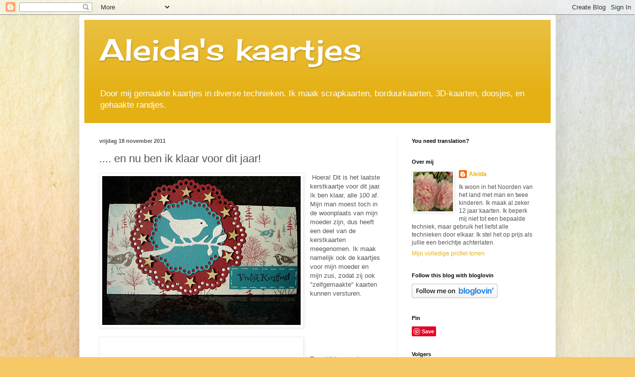

--- FILE ---
content_type: text/html; charset=UTF-8
request_url: https://aleidaskaartjes.blogspot.com/2011/11/en-nu-ben-ik-klaar-voor-dit-jaar.html?showComment=1321641534727
body_size: 27600
content:
<!DOCTYPE html>
<html class='v2' dir='ltr' lang='nl'>
<head>
<link href='https://www.blogger.com/static/v1/widgets/4128112664-css_bundle_v2.css' rel='stylesheet' type='text/css'/>
<meta content='width=1100' name='viewport'/>
<meta content='text/html; charset=UTF-8' http-equiv='Content-Type'/>
<meta content='blogger' name='generator'/>
<link href='https://aleidaskaartjes.blogspot.com/favicon.ico' rel='icon' type='image/x-icon'/>
<link href='http://aleidaskaartjes.blogspot.com/2011/11/en-nu-ben-ik-klaar-voor-dit-jaar.html' rel='canonical'/>
<link rel="alternate" type="application/atom+xml" title="Aleida&#39;s kaartjes - Atom" href="https://aleidaskaartjes.blogspot.com/feeds/posts/default" />
<link rel="alternate" type="application/rss+xml" title="Aleida&#39;s kaartjes - RSS" href="https://aleidaskaartjes.blogspot.com/feeds/posts/default?alt=rss" />
<link rel="service.post" type="application/atom+xml" title="Aleida&#39;s kaartjes - Atom" href="https://www.blogger.com/feeds/3426474787876393254/posts/default" />

<link rel="alternate" type="application/atom+xml" title="Aleida&#39;s kaartjes - Atom" href="https://aleidaskaartjes.blogspot.com/feeds/6297605063604491627/comments/default" />
<!--Can't find substitution for tag [blog.ieCssRetrofitLinks]-->
<link href='https://blogger.googleusercontent.com/img/b/R29vZ2xl/AVvXsEhALfSby8LH9JYgvHaA0LzLax1N2ROvM0Iy1FFZAEYR25e0z3-_HXpIVSMXPZ4C9tzQpO4TbT91iRhEfMHy6ys2txImPzQAFJeZwQDyCq0upTe7_-CW2XmEr3B1ga2sZU5InwzNS4RNeaoD/s400/DSC07165.JPG' rel='image_src'/>
<meta content='http://aleidaskaartjes.blogspot.com/2011/11/en-nu-ben-ik-klaar-voor-dit-jaar.html' property='og:url'/>
<meta content='.... en nu ben ik klaar voor dit jaar!' property='og:title'/>
<meta content='   Hoera! Dit is het laatste kerstkaartje voor dit jaar. Ik ben klaar, alle 100 af. Mijn man moest toch in de woonplaats van mijn moeder zij...' property='og:description'/>
<meta content='https://blogger.googleusercontent.com/img/b/R29vZ2xl/AVvXsEhALfSby8LH9JYgvHaA0LzLax1N2ROvM0Iy1FFZAEYR25e0z3-_HXpIVSMXPZ4C9tzQpO4TbT91iRhEfMHy6ys2txImPzQAFJeZwQDyCq0upTe7_-CW2XmEr3B1ga2sZU5InwzNS4RNeaoD/w1200-h630-p-k-no-nu/DSC07165.JPG' property='og:image'/>
<title>Aleida's kaartjes: .... en nu ben ik klaar voor dit jaar!</title>
<style type='text/css'>@font-face{font-family:'Cherry Cream Soda';font-style:normal;font-weight:400;font-display:swap;src:url(//fonts.gstatic.com/s/cherrycreamsoda/v21/UMBIrOxBrW6w2FFyi9paG0fdVdRciQd9A98ZD47H.woff2)format('woff2');unicode-range:U+0000-00FF,U+0131,U+0152-0153,U+02BB-02BC,U+02C6,U+02DA,U+02DC,U+0304,U+0308,U+0329,U+2000-206F,U+20AC,U+2122,U+2191,U+2193,U+2212,U+2215,U+FEFF,U+FFFD;}</style>
<style id='page-skin-1' type='text/css'><!--
/*
-----------------------------------------------
Blogger Template Style
Name:     Simple
Designer: Blogger
URL:      www.blogger.com
----------------------------------------------- */
/* Content
----------------------------------------------- */
body {
font: normal normal 12px Arial, Tahoma, Helvetica, FreeSans, sans-serif;
color: #545454;
background: #F6C866 url(//themes.googleusercontent.com/image?id=0BwVBOzw_-hbMZTMyNTdkZjMtZTI3NS00ZWVjLTk1MTQtMzQ4NmEyMmRlYTE3) no-repeat fixed top center /* Credit: nicodemos (http://www.istockphoto.com/file_closeup.php?id=4157951&platform=blogger) */;
padding: 0 40px 40px 40px;
}
html body .region-inner {
min-width: 0;
max-width: 100%;
width: auto;
}
h2 {
font-size: 22px;
}
a:link {
text-decoration:none;
color: #e4b013;
}
a:visited {
text-decoration:none;
color: #919191;
}
a:hover {
text-decoration:underline;
color: #ffe615;
}
.body-fauxcolumn-outer .fauxcolumn-inner {
background: transparent none repeat scroll top left;
_background-image: none;
}
.body-fauxcolumn-outer .cap-top {
position: absolute;
z-index: 1;
height: 400px;
width: 100%;
}
.body-fauxcolumn-outer .cap-top .cap-left {
width: 100%;
background: transparent none repeat-x scroll top left;
_background-image: none;
}
.content-outer {
-moz-box-shadow: 0 0 40px rgba(0, 0, 0, .15);
-webkit-box-shadow: 0 0 5px rgba(0, 0, 0, .15);
-goog-ms-box-shadow: 0 0 10px #333333;
box-shadow: 0 0 40px rgba(0, 0, 0, .15);
margin-bottom: 1px;
}
.content-inner {
padding: 10px 10px;
}
.content-inner {
background-color: #ffffff;
}
/* Header
----------------------------------------------- */
.header-outer {
background: #e4b013 url(https://resources.blogblog.com/blogblog/data/1kt/simple/gradients_light.png) repeat-x scroll 0 -400px;
_background-image: none;
}
.Header h1 {
font: normal normal 60px Cherry Cream Soda;
color: #ffffff;
text-shadow: 1px 2px 3px rgba(0, 0, 0, .2);
}
.Header h1 a {
color: #ffffff;
}
.Header .description {
font-size: 140%;
color: #ffffff;
}
.header-inner .Header .titlewrapper {
padding: 22px 30px;
}
.header-inner .Header .descriptionwrapper {
padding: 0 30px;
}
/* Tabs
----------------------------------------------- */
.tabs-inner .section:first-child {
border-top: 0 solid #f1f1f1;
}
.tabs-inner .section:first-child ul {
margin-top: -0;
border-top: 0 solid #f1f1f1;
border-left: 0 solid #f1f1f1;
border-right: 0 solid #f1f1f1;
}
.tabs-inner .widget ul {
background: #f8f8f8 url(https://resources.blogblog.com/blogblog/data/1kt/simple/gradients_light.png) repeat-x scroll 0 -800px;
_background-image: none;
border-bottom: 1px solid #f1f1f1;
margin-top: 0;
margin-left: -30px;
margin-right: -30px;
}
.tabs-inner .widget li a {
display: inline-block;
padding: .6em 1em;
font: normal normal 14px Arial, Tahoma, Helvetica, FreeSans, sans-serif;
color: #a0a0a0;
border-left: 1px solid #ffffff;
border-right: 1px solid #f1f1f1;
}
.tabs-inner .widget li:first-child a {
border-left: none;
}
.tabs-inner .widget li.selected a, .tabs-inner .widget li a:hover {
color: #000000;
background-color: #f1f1f1;
text-decoration: none;
}
/* Columns
----------------------------------------------- */
.main-outer {
border-top: 0 solid #f1f1f1;
}
.fauxcolumn-left-outer .fauxcolumn-inner {
border-right: 1px solid #f1f1f1;
}
.fauxcolumn-right-outer .fauxcolumn-inner {
border-left: 1px solid #f1f1f1;
}
/* Headings
----------------------------------------------- */
div.widget > h2,
div.widget h2.title {
margin: 0 0 1em 0;
font: normal bold 11px Arial, Tahoma, Helvetica, FreeSans, sans-serif;
color: #000000;
}
/* Widgets
----------------------------------------------- */
.widget .zippy {
color: #a0a0a0;
text-shadow: 2px 2px 1px rgba(0, 0, 0, .1);
}
.widget .popular-posts ul {
list-style: none;
}
/* Posts
----------------------------------------------- */
h2.date-header {
font: normal bold 11px Arial, Tahoma, Helvetica, FreeSans, sans-serif;
}
.date-header span {
background-color: rgba(82, 82, 82, 0);
color: #545454;
padding: inherit;
letter-spacing: inherit;
margin: inherit;
}
.main-inner {
padding-top: 30px;
padding-bottom: 30px;
}
.main-inner .column-center-inner {
padding: 0 15px;
}
.main-inner .column-center-inner .section {
margin: 0 15px;
}
.post {
margin: 0 0 25px 0;
}
h3.post-title, .comments h4 {
font: normal normal 22px Arial, Tahoma, Helvetica, FreeSans, sans-serif;
margin: .75em 0 0;
}
.post-body {
font-size: 110%;
line-height: 1.4;
position: relative;
}
.post-body img, .post-body .tr-caption-container, .Profile img, .Image img,
.BlogList .item-thumbnail img {
padding: 2px;
background: #ffffff;
border: 1px solid #f1f1f1;
-moz-box-shadow: 1px 1px 5px rgba(0, 0, 0, .1);
-webkit-box-shadow: 1px 1px 5px rgba(0, 0, 0, .1);
box-shadow: 1px 1px 5px rgba(0, 0, 0, .1);
}
.post-body img, .post-body .tr-caption-container {
padding: 5px;
}
.post-body .tr-caption-container {
color: #545454;
}
.post-body .tr-caption-container img {
padding: 0;
background: transparent;
border: none;
-moz-box-shadow: 0 0 0 rgba(0, 0, 0, .1);
-webkit-box-shadow: 0 0 0 rgba(0, 0, 0, .1);
box-shadow: 0 0 0 rgba(0, 0, 0, .1);
}
.post-header {
margin: 0 0 1.5em;
line-height: 1.6;
font-size: 90%;
}
.post-footer {
margin: 20px -2px 0;
padding: 5px 10px;
color: #757575;
background-color: #fbfbfb;
border-bottom: 1px solid #f1f1f1;
line-height: 1.6;
font-size: 90%;
}
#comments .comment-author {
padding-top: 1.5em;
border-top: 1px solid #f1f1f1;
background-position: 0 1.5em;
}
#comments .comment-author:first-child {
padding-top: 0;
border-top: none;
}
.avatar-image-container {
margin: .2em 0 0;
}
#comments .avatar-image-container img {
border: 1px solid #f1f1f1;
}
/* Comments
----------------------------------------------- */
.comments .comments-content .icon.blog-author {
background-repeat: no-repeat;
background-image: url([data-uri]);
}
.comments .comments-content .loadmore a {
border-top: 1px solid #a0a0a0;
border-bottom: 1px solid #a0a0a0;
}
.comments .comment-thread.inline-thread {
background-color: #fbfbfb;
}
.comments .continue {
border-top: 2px solid #a0a0a0;
}
/* Accents
---------------------------------------------- */
.section-columns td.columns-cell {
border-left: 1px solid #f1f1f1;
}
.blog-pager {
background: transparent none no-repeat scroll top center;
}
.blog-pager-older-link, .home-link,
.blog-pager-newer-link {
background-color: #ffffff;
padding: 5px;
}
.footer-outer {
border-top: 0 dashed #bbbbbb;
}
/* Mobile
----------------------------------------------- */
body.mobile  {
background-size: auto;
}
.mobile .body-fauxcolumn-outer {
background: transparent none repeat scroll top left;
}
.mobile .body-fauxcolumn-outer .cap-top {
background-size: 100% auto;
}
.mobile .content-outer {
-webkit-box-shadow: 0 0 3px rgba(0, 0, 0, .15);
box-shadow: 0 0 3px rgba(0, 0, 0, .15);
}
.mobile .tabs-inner .widget ul {
margin-left: 0;
margin-right: 0;
}
.mobile .post {
margin: 0;
}
.mobile .main-inner .column-center-inner .section {
margin: 0;
}
.mobile .date-header span {
padding: 0.1em 10px;
margin: 0 -10px;
}
.mobile h3.post-title {
margin: 0;
}
.mobile .blog-pager {
background: transparent none no-repeat scroll top center;
}
.mobile .footer-outer {
border-top: none;
}
.mobile .main-inner, .mobile .footer-inner {
background-color: #ffffff;
}
.mobile-index-contents {
color: #545454;
}
.mobile-link-button {
background-color: #e4b013;
}
.mobile-link-button a:link, .mobile-link-button a:visited {
color: #ffffff;
}
.mobile .tabs-inner .section:first-child {
border-top: none;
}
.mobile .tabs-inner .PageList .widget-content {
background-color: #f1f1f1;
color: #000000;
border-top: 1px solid #f1f1f1;
border-bottom: 1px solid #f1f1f1;
}
.mobile .tabs-inner .PageList .widget-content .pagelist-arrow {
border-left: 1px solid #f1f1f1;
}

--></style>
<style id='template-skin-1' type='text/css'><!--
body {
min-width: 960px;
}
.content-outer, .content-fauxcolumn-outer, .region-inner {
min-width: 960px;
max-width: 960px;
_width: 960px;
}
.main-inner .columns {
padding-left: 0;
padding-right: 310px;
}
.main-inner .fauxcolumn-center-outer {
left: 0;
right: 310px;
/* IE6 does not respect left and right together */
_width: expression(this.parentNode.offsetWidth -
parseInt("0") -
parseInt("310px") + 'px');
}
.main-inner .fauxcolumn-left-outer {
width: 0;
}
.main-inner .fauxcolumn-right-outer {
width: 310px;
}
.main-inner .column-left-outer {
width: 0;
right: 100%;
margin-left: -0;
}
.main-inner .column-right-outer {
width: 310px;
margin-right: -310px;
}
#layout {
min-width: 0;
}
#layout .content-outer {
min-width: 0;
width: 800px;
}
#layout .region-inner {
min-width: 0;
width: auto;
}
body#layout div.add_widget {
padding: 8px;
}
body#layout div.add_widget a {
margin-left: 32px;
}
--></style>
<style>
    body {background-image:url(\/\/themes.googleusercontent.com\/image?id=0BwVBOzw_-hbMZTMyNTdkZjMtZTI3NS00ZWVjLTk1MTQtMzQ4NmEyMmRlYTE3);}
    
@media (max-width: 200px) { body {background-image:url(\/\/themes.googleusercontent.com\/image?id=0BwVBOzw_-hbMZTMyNTdkZjMtZTI3NS00ZWVjLTk1MTQtMzQ4NmEyMmRlYTE3&options=w200);}}
@media (max-width: 400px) and (min-width: 201px) { body {background-image:url(\/\/themes.googleusercontent.com\/image?id=0BwVBOzw_-hbMZTMyNTdkZjMtZTI3NS00ZWVjLTk1MTQtMzQ4NmEyMmRlYTE3&options=w400);}}
@media (max-width: 800px) and (min-width: 401px) { body {background-image:url(\/\/themes.googleusercontent.com\/image?id=0BwVBOzw_-hbMZTMyNTdkZjMtZTI3NS00ZWVjLTk1MTQtMzQ4NmEyMmRlYTE3&options=w800);}}
@media (max-width: 1200px) and (min-width: 801px) { body {background-image:url(\/\/themes.googleusercontent.com\/image?id=0BwVBOzw_-hbMZTMyNTdkZjMtZTI3NS00ZWVjLTk1MTQtMzQ4NmEyMmRlYTE3&options=w1200);}}
/* Last tag covers anything over one higher than the previous max-size cap. */
@media (min-width: 1201px) { body {background-image:url(\/\/themes.googleusercontent.com\/image?id=0BwVBOzw_-hbMZTMyNTdkZjMtZTI3NS00ZWVjLTk1MTQtMzQ4NmEyMmRlYTE3&options=w1600);}}
  </style>
<link href='https://www.blogger.com/dyn-css/authorization.css?targetBlogID=3426474787876393254&amp;zx=933b8747-d7e0-4f36-91b7-bb21ad5ada88' media='none' onload='if(media!=&#39;all&#39;)media=&#39;all&#39;' rel='stylesheet'/><noscript><link href='https://www.blogger.com/dyn-css/authorization.css?targetBlogID=3426474787876393254&amp;zx=933b8747-d7e0-4f36-91b7-bb21ad5ada88' rel='stylesheet'/></noscript>
<meta name='google-adsense-platform-account' content='ca-host-pub-1556223355139109'/>
<meta name='google-adsense-platform-domain' content='blogspot.com'/>

</head>
<body class='loading variant-bold'>
<div class='navbar section' id='navbar' name='Navbar'><div class='widget Navbar' data-version='1' id='Navbar1'><script type="text/javascript">
    function setAttributeOnload(object, attribute, val) {
      if(window.addEventListener) {
        window.addEventListener('load',
          function(){ object[attribute] = val; }, false);
      } else {
        window.attachEvent('onload', function(){ object[attribute] = val; });
      }
    }
  </script>
<div id="navbar-iframe-container"></div>
<script type="text/javascript" src="https://apis.google.com/js/platform.js"></script>
<script type="text/javascript">
      gapi.load("gapi.iframes:gapi.iframes.style.bubble", function() {
        if (gapi.iframes && gapi.iframes.getContext) {
          gapi.iframes.getContext().openChild({
              url: 'https://www.blogger.com/navbar/3426474787876393254?po\x3d6297605063604491627\x26origin\x3dhttps://aleidaskaartjes.blogspot.com',
              where: document.getElementById("navbar-iframe-container"),
              id: "navbar-iframe"
          });
        }
      });
    </script><script type="text/javascript">
(function() {
var script = document.createElement('script');
script.type = 'text/javascript';
script.src = '//pagead2.googlesyndication.com/pagead/js/google_top_exp.js';
var head = document.getElementsByTagName('head')[0];
if (head) {
head.appendChild(script);
}})();
</script>
</div></div>
<div class='body-fauxcolumns'>
<div class='fauxcolumn-outer body-fauxcolumn-outer'>
<div class='cap-top'>
<div class='cap-left'></div>
<div class='cap-right'></div>
</div>
<div class='fauxborder-left'>
<div class='fauxborder-right'></div>
<div class='fauxcolumn-inner'>
</div>
</div>
<div class='cap-bottom'>
<div class='cap-left'></div>
<div class='cap-right'></div>
</div>
</div>
</div>
<div class='content'>
<div class='content-fauxcolumns'>
<div class='fauxcolumn-outer content-fauxcolumn-outer'>
<div class='cap-top'>
<div class='cap-left'></div>
<div class='cap-right'></div>
</div>
<div class='fauxborder-left'>
<div class='fauxborder-right'></div>
<div class='fauxcolumn-inner'>
</div>
</div>
<div class='cap-bottom'>
<div class='cap-left'></div>
<div class='cap-right'></div>
</div>
</div>
</div>
<div class='content-outer'>
<div class='content-cap-top cap-top'>
<div class='cap-left'></div>
<div class='cap-right'></div>
</div>
<div class='fauxborder-left content-fauxborder-left'>
<div class='fauxborder-right content-fauxborder-right'></div>
<div class='content-inner'>
<header>
<div class='header-outer'>
<div class='header-cap-top cap-top'>
<div class='cap-left'></div>
<div class='cap-right'></div>
</div>
<div class='fauxborder-left header-fauxborder-left'>
<div class='fauxborder-right header-fauxborder-right'></div>
<div class='region-inner header-inner'>
<div class='header section' id='header' name='Koptekst'><div class='widget Header' data-version='1' id='Header1'>
<div id='header-inner'>
<div class='titlewrapper'>
<h1 class='title'>
<a href='https://aleidaskaartjes.blogspot.com/'>
Aleida's kaartjes
</a>
</h1>
</div>
<div class='descriptionwrapper'>
<p class='description'><span>Door mij gemaakte kaartjes in diverse technieken. Ik maak scrapkaarten, borduurkaarten, 3D-kaarten, doosjes, en gehaakte randjes.</span></p>
</div>
</div>
</div></div>
</div>
</div>
<div class='header-cap-bottom cap-bottom'>
<div class='cap-left'></div>
<div class='cap-right'></div>
</div>
</div>
</header>
<div class='tabs-outer'>
<div class='tabs-cap-top cap-top'>
<div class='cap-left'></div>
<div class='cap-right'></div>
</div>
<div class='fauxborder-left tabs-fauxborder-left'>
<div class='fauxborder-right tabs-fauxborder-right'></div>
<div class='region-inner tabs-inner'>
<div class='tabs no-items section' id='crosscol' name='Alle kolommen'></div>
<div class='tabs no-items section' id='crosscol-overflow' name='Cross-Column 2'></div>
</div>
</div>
<div class='tabs-cap-bottom cap-bottom'>
<div class='cap-left'></div>
<div class='cap-right'></div>
</div>
</div>
<div class='main-outer'>
<div class='main-cap-top cap-top'>
<div class='cap-left'></div>
<div class='cap-right'></div>
</div>
<div class='fauxborder-left main-fauxborder-left'>
<div class='fauxborder-right main-fauxborder-right'></div>
<div class='region-inner main-inner'>
<div class='columns fauxcolumns'>
<div class='fauxcolumn-outer fauxcolumn-center-outer'>
<div class='cap-top'>
<div class='cap-left'></div>
<div class='cap-right'></div>
</div>
<div class='fauxborder-left'>
<div class='fauxborder-right'></div>
<div class='fauxcolumn-inner'>
</div>
</div>
<div class='cap-bottom'>
<div class='cap-left'></div>
<div class='cap-right'></div>
</div>
</div>
<div class='fauxcolumn-outer fauxcolumn-left-outer'>
<div class='cap-top'>
<div class='cap-left'></div>
<div class='cap-right'></div>
</div>
<div class='fauxborder-left'>
<div class='fauxborder-right'></div>
<div class='fauxcolumn-inner'>
</div>
</div>
<div class='cap-bottom'>
<div class='cap-left'></div>
<div class='cap-right'></div>
</div>
</div>
<div class='fauxcolumn-outer fauxcolumn-right-outer'>
<div class='cap-top'>
<div class='cap-left'></div>
<div class='cap-right'></div>
</div>
<div class='fauxborder-left'>
<div class='fauxborder-right'></div>
<div class='fauxcolumn-inner'>
</div>
</div>
<div class='cap-bottom'>
<div class='cap-left'></div>
<div class='cap-right'></div>
</div>
</div>
<!-- corrects IE6 width calculation -->
<div class='columns-inner'>
<div class='column-center-outer'>
<div class='column-center-inner'>
<div class='main section' id='main' name='Algemeen'><div class='widget Blog' data-version='1' id='Blog1'>
<div class='blog-posts hfeed'>

          <div class="date-outer">
        
<h2 class='date-header'><span>vrijdag 18 november 2011</span></h2>

          <div class="date-posts">
        
<div class='post-outer'>
<div class='post hentry uncustomized-post-template' itemprop='blogPost' itemscope='itemscope' itemtype='http://schema.org/BlogPosting'>
<meta content='https://blogger.googleusercontent.com/img/b/R29vZ2xl/AVvXsEhALfSby8LH9JYgvHaA0LzLax1N2ROvM0Iy1FFZAEYR25e0z3-_HXpIVSMXPZ4C9tzQpO4TbT91iRhEfMHy6ys2txImPzQAFJeZwQDyCq0upTe7_-CW2XmEr3B1ga2sZU5InwzNS4RNeaoD/s400/DSC07165.JPG' itemprop='image_url'/>
<meta content='3426474787876393254' itemprop='blogId'/>
<meta content='6297605063604491627' itemprop='postId'/>
<a name='6297605063604491627'></a>
<h3 class='post-title entry-title' itemprop='name'>
.... en nu ben ik klaar voor dit jaar!
</h3>
<div class='post-header'>
<div class='post-header-line-1'></div>
</div>
<div class='post-body entry-content' id='post-body-6297605063604491627' itemprop='description articleBody'>
<div class="separator" style="clear: both; text-align: center;">
<a href="https://blogger.googleusercontent.com/img/b/R29vZ2xl/AVvXsEhALfSby8LH9JYgvHaA0LzLax1N2ROvM0Iy1FFZAEYR25e0z3-_HXpIVSMXPZ4C9tzQpO4TbT91iRhEfMHy6ys2txImPzQAFJeZwQDyCq0upTe7_-CW2XmEr3B1ga2sZU5InwzNS4RNeaoD/s1600/DSC07165.JPG" imageanchor="1" style="clear: left; float: left; margin-bottom: 1em; margin-right: 1em;"><img border="0" height="300" src="https://blogger.googleusercontent.com/img/b/R29vZ2xl/AVvXsEhALfSby8LH9JYgvHaA0LzLax1N2ROvM0Iy1FFZAEYR25e0z3-_HXpIVSMXPZ4C9tzQpO4TbT91iRhEfMHy6ys2txImPzQAFJeZwQDyCq0upTe7_-CW2XmEr3B1ga2sZU5InwzNS4RNeaoD/s400/DSC07165.JPG" width="400" /></a></div>
&nbsp;Hoera! Dit is het laatste kerstkaartje voor dit jaar. Ik ben klaar, alle 100 af. Mijn man moest toch in de woonplaats van mijn moeder zijn, dus heeft een deel van de kerstkaarten meegenomen. Ik maak namelijk ook de kaartjes voor mijn moeder en mijn zus, zodat zij ook "zelfgemaakte" kaarten kunnen versturen.<br />
<br /><div class="separator" style="clear: both; text-align: center;">
</div>
<div class="separator" style="clear: both; text-align: center;">
</div>
<div class="separator" style="clear: both; text-align: center;">
<a href="//2.bp.blogspot.com/-ZAbPIFleOM8/TsZt6TqYrwI/AAAAAAAABFc/RWkac5DmcxI/s1600/DSC07167.JPG" imageanchor="1" style="clear: left; float: left; margin-bottom: 1em; margin-right: 1em;"><img border="0" height="300" src="//2.bp.blogspot.com/-ZAbPIFleOM8/TsZt6TqYrwI/AAAAAAAABFc/RWkac5DmcxI/s400/DSC07167.JPG" width="400"></a></div>
<a href="//4.bp.blogspot.com/-AITAjKnhXdo/TsZt5Jfez2I/AAAAAAAABFU/kdhQVbMaTHI/s1600/DSC07166.JPG" imageanchor="1" style="clear: left; float: left; margin-bottom: 1em; margin-right: 1em;"><img border="0" height="150" src="//4.bp.blogspot.com/-AITAjKnhXdo/TsZt5Jfez2I/AAAAAAAABFU/kdhQVbMaTHI/s200/DSC07166.JPG" width="200"></a><br />
<br />
Toen hij 's avonds weer thuis kwam had hij allemaal cadeautjes voor mij meegekregen! Voor mijn vogeltjes een mooie mand met lekkers en voor mijzelf allemaal 
knutselspulletjes. Gehaakte, stoffen en houten embellies, bloemen, lint 
en brads. Ik ben er heel blij mee en ga er snel mee aan de slag! Bedankt mam en Catrien!<br />
<br />
<br />
En daarna natuurlijk gewoon weer door met kerstkaarten, want volgend 
jaar moeten er ook weer 100 liggen. Gelukkig vind ik kerstkaarten maken 
erg leuk &#9786;<br />
<br />
Ik zit alleen nog in dubio of ik de mand bij de voordeur (staat zo gezellig) of in de achtertuin (waar de vogeltjes zitten) neerzet.<br />
 <br />
Ik wens jullie een goed weekend,<br />
<br />
<div style='clear: both;'></div>
</div>
<div class='post-footer'>
<div class='post-footer-line post-footer-line-1'>
<span class='post-author vcard'>
Gepost door
<span class='fn' itemprop='author' itemscope='itemscope' itemtype='http://schema.org/Person'>
<meta content='https://www.blogger.com/profile/14879900359124975066' itemprop='url'/>
<a class='g-profile' href='https://www.blogger.com/profile/14879900359124975066' rel='author' title='author profile'>
<span itemprop='name'>Aleida</span>
</a>
</span>
</span>
<span class='post-timestamp'>
op
<meta content='http://aleidaskaartjes.blogspot.com/2011/11/en-nu-ben-ik-klaar-voor-dit-jaar.html' itemprop='url'/>
<a class='timestamp-link' href='https://aleidaskaartjes.blogspot.com/2011/11/en-nu-ben-ik-klaar-voor-dit-jaar.html' rel='bookmark' title='permanent link'><abbr class='published' itemprop='datePublished' title='2011-11-18T15:38:00+01:00'>15:38</abbr></a>
</span>
<span class='post-comment-link'>
</span>
<span class='post-icons'>
<span class='item-control blog-admin pid-1596713321'>
<a href='https://www.blogger.com/post-edit.g?blogID=3426474787876393254&postID=6297605063604491627&from=pencil' title='Post bewerken'>
<img alt='' class='icon-action' height='18' src='https://resources.blogblog.com/img/icon18_edit_allbkg.gif' width='18'/>
</a>
</span>
</span>
<div class='post-share-buttons goog-inline-block'>
</div>
</div>
<div class='post-footer-line post-footer-line-2'>
<span class='post-labels'>
</span>
</div>
<div class='post-footer-line post-footer-line-3'>
<span class='post-location'>
</span>
</div>
</div>
</div>
<div class='comments' id='comments'>
<a name='comments'></a>
<h4>28 opmerkingen:</h4>
<div id='Blog1_comments-block-wrapper'>
<dl class='avatar-comment-indent' id='comments-block'>
<dt class='comment-author ' id='c8907326561611569579'>
<a name='c8907326561611569579'></a>
<div class="avatar-image-container vcard"><span dir="ltr"><a href="https://www.blogger.com/profile/16038397355297008730" target="" rel="nofollow" onclick="" class="avatar-hovercard" id="av-8907326561611569579-16038397355297008730"><img src="https://resources.blogblog.com/img/blank.gif" width="35" height="35" class="delayLoad" style="display: none;" longdesc="//3.bp.blogspot.com/_9WqOnODxRG0/S8tcuXNUg5I/AAAAAAAAADI/ut1-uls8A9w/S45-s35/kroatie%2B2154.JPG" alt="" title="gr&eacute;">

<noscript><img src="//3.bp.blogspot.com/_9WqOnODxRG0/S8tcuXNUg5I/AAAAAAAAADI/ut1-uls8A9w/S45-s35/kroatie%2B2154.JPG" width="35" height="35" class="photo" alt=""></noscript></a></span></div>
<a href='https://www.blogger.com/profile/16038397355297008730' rel='nofollow'>gré</a>
zei
</dt>
<dd class='comment-body' id='Blog1_cmt-8907326561611569579'>
<p>
dat is me wat voor je moeder en je zus en voor jezelf kaartjes maken<br />lijkt me moeilijk<br />of laat je ze uitzoeken<br />knap hoor <br /><br />  groetjes gré
</p>
</dd>
<dd class='comment-footer'>
<span class='comment-timestamp'>
<a href='https://aleidaskaartjes.blogspot.com/2011/11/en-nu-ben-ik-klaar-voor-dit-jaar.html?showComment=1321630380559#c8907326561611569579' title='comment permalink'>
18 november 2011 om 16:33
</a>
<span class='item-control blog-admin pid-207922401'>
<a class='comment-delete' href='https://www.blogger.com/comment/delete/3426474787876393254/8907326561611569579' title='Reactie verwijderen'>
<img src='https://resources.blogblog.com/img/icon_delete13.gif'/>
</a>
</span>
</span>
</dd>
<dt class='comment-author ' id='c6499856368783981472'>
<a name='c6499856368783981472'></a>
<div class="avatar-image-container vcard"><span dir="ltr"><a href="https://www.blogger.com/profile/06700587435444413402" target="" rel="nofollow" onclick="" class="avatar-hovercard" id="av-6499856368783981472-06700587435444413402"><img src="https://resources.blogblog.com/img/blank.gif" width="35" height="35" class="delayLoad" style="display: none;" longdesc="//blogger.googleusercontent.com/img/b/R29vZ2xl/AVvXsEiXVogThzih8kAo41BFTJ9OIqi_kbaJL6wy0rNpfiqcaK15PpSgQORCG1AlOSiAWQSHU1n9Gxvl_6oXXL5yKurpghAbFIh4tAtWKIrokfnJMnNgvisE4_cHb9uFIH5rwA/s45-c/Elly.JPG" alt="" title="Elly">

<noscript><img src="//blogger.googleusercontent.com/img/b/R29vZ2xl/AVvXsEiXVogThzih8kAo41BFTJ9OIqi_kbaJL6wy0rNpfiqcaK15PpSgQORCG1AlOSiAWQSHU1n9Gxvl_6oXXL5yKurpghAbFIh4tAtWKIrokfnJMnNgvisE4_cHb9uFIH5rwA/s45-c/Elly.JPG" width="35" height="35" class="photo" alt=""></noscript></a></span></div>
<a href='https://www.blogger.com/profile/06700587435444413402' rel='nofollow'>Elly</a>
zei
</dt>
<dd class='comment-body' id='Blog1_cmt-6499856368783981472'>
<p>
Wat ontzettend knap,ik heb er geloof ik nog maar een stuk of tien,moet ook nog even stevig aan de slag!<br />De vogels zullen wel blij met jou zijn,ze hebben een heerlijke lekkernij gekregen en jij kunt weer aan de slag:-)))<br />Je laatste kaartje is ook erg leuk geworden,een mooi bijpassende achtergrond!<br /><br />Groetjes Elly
</p>
</dd>
<dd class='comment-footer'>
<span class='comment-timestamp'>
<a href='https://aleidaskaartjes.blogspot.com/2011/11/en-nu-ben-ik-klaar-voor-dit-jaar.html?showComment=1321630828240#c6499856368783981472' title='comment permalink'>
18 november 2011 om 16:40
</a>
<span class='item-control blog-admin pid-645958176'>
<a class='comment-delete' href='https://www.blogger.com/comment/delete/3426474787876393254/6499856368783981472' title='Reactie verwijderen'>
<img src='https://resources.blogblog.com/img/icon_delete13.gif'/>
</a>
</span>
</span>
</dd>
<dt class='comment-author ' id='c3479642088113775657'>
<a name='c3479642088113775657'></a>
<div class="avatar-image-container vcard"><span dir="ltr"><a href="https://www.blogger.com/profile/02433677638286835285" target="" rel="nofollow" onclick="" class="avatar-hovercard" id="av-3479642088113775657-02433677638286835285"><img src="https://resources.blogblog.com/img/blank.gif" width="35" height="35" class="delayLoad" style="display: none;" longdesc="//blogger.googleusercontent.com/img/b/R29vZ2xl/AVvXsEgV4xnyODPaMTszboQyMPM8p_wZwcxyUS-X2b6vuDsPp51rdmM3hOqRzhNoq0ugek3yq3ewE93RkDXsqOXKW79Zk3jzsJFY5tmuqBELsDT0M4jmMog5O8UM3-QNdu-cN4g/s45-c/IMG-20170814-WA0002+-+kopie.jpg" alt="" title="Wendy Koorevaar">

<noscript><img src="//blogger.googleusercontent.com/img/b/R29vZ2xl/AVvXsEgV4xnyODPaMTszboQyMPM8p_wZwcxyUS-X2b6vuDsPp51rdmM3hOqRzhNoq0ugek3yq3ewE93RkDXsqOXKW79Zk3jzsJFY5tmuqBELsDT0M4jmMog5O8UM3-QNdu-cN4g/s45-c/IMG-20170814-WA0002+-+kopie.jpg" width="35" height="35" class="photo" alt=""></noscript></a></span></div>
<a href='https://www.blogger.com/profile/02433677638286835285' rel='nofollow'>Wendy Koorevaar</a>
zei
</dt>
<dd class='comment-body' id='Blog1_cmt-3479642088113775657'>
<p>
Wat goed dat je klaar bent met de kerstkaarten! Ik vind deze ook erg mooi!<br />En wat een leuke cadeautjes heb je allemaal gekregen joh...<br /><br />Groetjes,<br />Wendy
</p>
</dd>
<dd class='comment-footer'>
<span class='comment-timestamp'>
<a href='https://aleidaskaartjes.blogspot.com/2011/11/en-nu-ben-ik-klaar-voor-dit-jaar.html?showComment=1321630892413#c3479642088113775657' title='comment permalink'>
18 november 2011 om 16:41
</a>
<span class='item-control blog-admin pid-586362933'>
<a class='comment-delete' href='https://www.blogger.com/comment/delete/3426474787876393254/3479642088113775657' title='Reactie verwijderen'>
<img src='https://resources.blogblog.com/img/icon_delete13.gif'/>
</a>
</span>
</span>
</dd>
<dt class='comment-author ' id='c4320290902068252574'>
<a name='c4320290902068252574'></a>
<div class="avatar-image-container vcard"><span dir="ltr"><a href="https://www.blogger.com/profile/00752334811492985467" target="" rel="nofollow" onclick="" class="avatar-hovercard" id="av-4320290902068252574-00752334811492985467"><img src="https://resources.blogblog.com/img/blank.gif" width="35" height="35" class="delayLoad" style="display: none;" longdesc="//blogger.googleusercontent.com/img/b/R29vZ2xl/AVvXsEiVr_kafxbs9IiCiYA0WUBBoWEVsZo-tQrTyDJfv5IAZ2Gem8577-yZ2_0WsxKmeingq9zJ4v2A-h3co3-ZFzQ0asE1bCKnRt30Scw8g6RbnfrmkpeRl6rXWLjcnKsXug/s45-c/Kopie+van+DSCN5917.JPG" alt="" title="Jolanda Cuper">

<noscript><img src="//blogger.googleusercontent.com/img/b/R29vZ2xl/AVvXsEiVr_kafxbs9IiCiYA0WUBBoWEVsZo-tQrTyDJfv5IAZ2Gem8577-yZ2_0WsxKmeingq9zJ4v2A-h3co3-ZFzQ0asE1bCKnRt30Scw8g6RbnfrmkpeRl6rXWLjcnKsXug/s45-c/Kopie+van+DSCN5917.JPG" width="35" height="35" class="photo" alt=""></noscript></a></span></div>
<a href='https://www.blogger.com/profile/00752334811492985467' rel='nofollow'>Jolanda Cuper</a>
zei
</dt>
<dd class='comment-body' id='Blog1_cmt-4320290902068252574'>
<p>
Tjeetje wat veel kerstkaarten ik moest er niet aan denken! Knap hoor en terrecht dat je dan verwend wordt! Ziet er erg mooi uit!<br />Groetjes Jolanda.
</p>
</dd>
<dd class='comment-footer'>
<span class='comment-timestamp'>
<a href='https://aleidaskaartjes.blogspot.com/2011/11/en-nu-ben-ik-klaar-voor-dit-jaar.html?showComment=1321632226474#c4320290902068252574' title='comment permalink'>
18 november 2011 om 17:03
</a>
<span class='item-control blog-admin pid-736199581'>
<a class='comment-delete' href='https://www.blogger.com/comment/delete/3426474787876393254/4320290902068252574' title='Reactie verwijderen'>
<img src='https://resources.blogblog.com/img/icon_delete13.gif'/>
</a>
</span>
</span>
</dd>
<dt class='comment-author ' id='c6815886740991671116'>
<a name='c6815886740991671116'></a>
<div class="avatar-image-container avatar-stock"><span dir="ltr"><a href="https://www.blogger.com/profile/10452086172294352968" target="" rel="nofollow" onclick="" class="avatar-hovercard" id="av-6815886740991671116-10452086172294352968"><img src="//www.blogger.com/img/blogger_logo_round_35.png" width="35" height="35" alt="" title="Tinie">

</a></span></div>
<a href='https://www.blogger.com/profile/10452086172294352968' rel='nofollow'>Tinie</a>
zei
</dt>
<dd class='comment-body' id='Blog1_cmt-6815886740991671116'>
<p>
Petje af hoor!!! 100 kaarten, dat zijn er wel heel erg veel!! Je laatste ziet er weer prachtig uit en wat is het toch leuk om kadootjes te ontvangen!!<br /><br />Groetjes Tinie
</p>
</dd>
<dd class='comment-footer'>
<span class='comment-timestamp'>
<a href='https://aleidaskaartjes.blogspot.com/2011/11/en-nu-ben-ik-klaar-voor-dit-jaar.html?showComment=1321632569790#c6815886740991671116' title='comment permalink'>
18 november 2011 om 17:09
</a>
<span class='item-control blog-admin pid-73193970'>
<a class='comment-delete' href='https://www.blogger.com/comment/delete/3426474787876393254/6815886740991671116' title='Reactie verwijderen'>
<img src='https://resources.blogblog.com/img/icon_delete13.gif'/>
</a>
</span>
</span>
</dd>
<dt class='comment-author ' id='c3387730780592604763'>
<a name='c3387730780592604763'></a>
<div class="avatar-image-container vcard"><span dir="ltr"><a href="https://www.blogger.com/profile/02743765831722200906" target="" rel="nofollow" onclick="" class="avatar-hovercard" id="av-3387730780592604763-02743765831722200906"><img src="https://resources.blogblog.com/img/blank.gif" width="35" height="35" class="delayLoad" style="display: none;" longdesc="//2.bp.blogspot.com/_WPHjGjygtYg/S4PLUQqz4BI/AAAAAAAAAU8/ePciPF2bZtU/S45-s35/gemma%2B3.jpg" alt="" title="Gemma">

<noscript><img src="//2.bp.blogspot.com/_WPHjGjygtYg/S4PLUQqz4BI/AAAAAAAAAU8/ePciPF2bZtU/S45-s35/gemma%2B3.jpg" width="35" height="35" class="photo" alt=""></noscript></a></span></div>
<a href='https://www.blogger.com/profile/02743765831722200906' rel='nofollow'>Gemma</a>
zei
</dt>
<dd class='comment-body' id='Blog1_cmt-3387730780592604763'>
<p>
Wow, 100 kerstkaarten, petje af en als het allemaal zulke mooie zijn als deze....leuke cadeautjes hoor! Fijn weekend, Gemma
</p>
</dd>
<dd class='comment-footer'>
<span class='comment-timestamp'>
<a href='https://aleidaskaartjes.blogspot.com/2011/11/en-nu-ben-ik-klaar-voor-dit-jaar.html?showComment=1321632824119#c3387730780592604763' title='comment permalink'>
18 november 2011 om 17:13
</a>
<span class='item-control blog-admin pid-540790157'>
<a class='comment-delete' href='https://www.blogger.com/comment/delete/3426474787876393254/3387730780592604763' title='Reactie verwijderen'>
<img src='https://resources.blogblog.com/img/icon_delete13.gif'/>
</a>
</span>
</span>
</dd>
<dt class='comment-author ' id='c1028702528445019742'>
<a name='c1028702528445019742'></a>
<div class="avatar-image-container vcard"><span dir="ltr"><a href="https://www.blogger.com/profile/17076620098995870895" target="" rel="nofollow" onclick="" class="avatar-hovercard" id="av-1028702528445019742-17076620098995870895"><img src="https://resources.blogblog.com/img/blank.gif" width="35" height="35" class="delayLoad" style="display: none;" longdesc="//blogger.googleusercontent.com/img/b/R29vZ2xl/AVvXsEhHPIditDVzVXS2-z0mSFd4nTR-kbD6Z9dd1w7lfiOYnUl7o20K9Sp0_icYfRH_LvYihuytHIYV7BeczUNOWTVzQe8wY0vq8UPANTirh52VFCCGr-psOmTfGnbU3ONZ3Q/s45-c/159.jpg" alt="" title="Summer-design">

<noscript><img src="//blogger.googleusercontent.com/img/b/R29vZ2xl/AVvXsEhHPIditDVzVXS2-z0mSFd4nTR-kbD6Z9dd1w7lfiOYnUl7o20K9Sp0_icYfRH_LvYihuytHIYV7BeczUNOWTVzQe8wY0vq8UPANTirh52VFCCGr-psOmTfGnbU3ONZ3Q/s45-c/159.jpg" width="35" height="35" class="photo" alt=""></noscript></a></span></div>
<a href='https://www.blogger.com/profile/17076620098995870895' rel='nofollow'>Summer-design</a>
zei
</dt>
<dd class='comment-body' id='Blog1_cmt-1028702528445019742'>
<p>
Wat een leuk kaartje en je bent lekker verwend, dat mag ook wel, voor niets gaat de zon op he!<br />Wat lijkt me het fijn om de kerstkaarten nu al af te hebben, ik heb er nog heel wat te gaan, en dat ga ik nu dan ook maar gelijk doen.<br /><br />Fijn weekend, groetjes, Wietske
</p>
</dd>
<dd class='comment-footer'>
<span class='comment-timestamp'>
<a href='https://aleidaskaartjes.blogspot.com/2011/11/en-nu-ben-ik-klaar-voor-dit-jaar.html?showComment=1321633050683#c1028702528445019742' title='comment permalink'>
18 november 2011 om 17:17
</a>
<span class='item-control blog-admin pid-1937866419'>
<a class='comment-delete' href='https://www.blogger.com/comment/delete/3426474787876393254/1028702528445019742' title='Reactie verwijderen'>
<img src='https://resources.blogblog.com/img/icon_delete13.gif'/>
</a>
</span>
</span>
</dd>
<dt class='comment-author ' id='c5675115940925707056'>
<a name='c5675115940925707056'></a>
<div class="avatar-image-container vcard"><span dir="ltr"><a href="https://www.blogger.com/profile/10440048658353918484" target="" rel="nofollow" onclick="" class="avatar-hovercard" id="av-5675115940925707056-10440048658353918484"><img src="https://resources.blogblog.com/img/blank.gif" width="35" height="35" class="delayLoad" style="display: none;" longdesc="//blogger.googleusercontent.com/img/b/R29vZ2xl/AVvXsEhzarvfptFWRwvlpx6cOYMkr1SUfW9SbTT-xZ4pkUDDgl6Sx3CplTfeP8kcm_UAA0iQRv6ZqQd65YJy1U8QbjkQgErpwZRyQAcSeV6nPx2d7_m5pff-NDJh7AQtSJD8-JE/s45-c/Image7.jpg" alt="" title="Margo">

<noscript><img src="//blogger.googleusercontent.com/img/b/R29vZ2xl/AVvXsEhzarvfptFWRwvlpx6cOYMkr1SUfW9SbTT-xZ4pkUDDgl6Sx3CplTfeP8kcm_UAA0iQRv6ZqQd65YJy1U8QbjkQgErpwZRyQAcSeV6nPx2d7_m5pff-NDJh7AQtSJD8-JE/s45-c/Image7.jpg" width="35" height="35" class="photo" alt=""></noscript></a></span></div>
<a href='https://www.blogger.com/profile/10440048658353918484' rel='nofollow'>Margo</a>
zei
</dt>
<dd class='comment-body' id='Blog1_cmt-5675115940925707056'>
<p>
Wat heb jij hard gewerkt zeg !<br />100 kerstkaarten, dat is echt een groot aantal !<br />Dit kaartje is ook erg leuk en wat fijn dat je zo&#39;n leuke kadootjes hebt gekregen !<br />Liefs<br />Margo
</p>
</dd>
<dd class='comment-footer'>
<span class='comment-timestamp'>
<a href='https://aleidaskaartjes.blogspot.com/2011/11/en-nu-ben-ik-klaar-voor-dit-jaar.html?showComment=1321633473889#c5675115940925707056' title='comment permalink'>
18 november 2011 om 17:24
</a>
<span class='item-control blog-admin pid-1399874432'>
<a class='comment-delete' href='https://www.blogger.com/comment/delete/3426474787876393254/5675115940925707056' title='Reactie verwijderen'>
<img src='https://resources.blogblog.com/img/icon_delete13.gif'/>
</a>
</span>
</span>
</dd>
<dt class='comment-author ' id='c8491575007076141906'>
<a name='c8491575007076141906'></a>
<div class="avatar-image-container vcard"><span dir="ltr"><a href="https://www.blogger.com/profile/03367735626370013469" target="" rel="nofollow" onclick="" class="avatar-hovercard" id="av-8491575007076141906-03367735626370013469"><img src="https://resources.blogblog.com/img/blank.gif" width="35" height="35" class="delayLoad" style="display: none;" longdesc="//3.bp.blogspot.com/-C1_j0BACa7k/ZpUpgaimeiI/AAAAAAAAgPA/4gy9GTDblfQyHzWKYB2P_l41FbmvEsV1ACK4BGAYYCw/s35/poppies.jpg" alt="" title="martina&amp;#39;s kaartjes">

<noscript><img src="//3.bp.blogspot.com/-C1_j0BACa7k/ZpUpgaimeiI/AAAAAAAAgPA/4gy9GTDblfQyHzWKYB2P_l41FbmvEsV1ACK4BGAYYCw/s35/poppies.jpg" width="35" height="35" class="photo" alt=""></noscript></a></span></div>
<a href='https://www.blogger.com/profile/03367735626370013469' rel='nofollow'>martina&#39;s kaartjes</a>
zei
</dt>
<dd class='comment-body' id='Blog1_cmt-8491575007076141906'>
<p>
wel eh.... en wat ga je dan nu maken ? hahahaha... knap dat je al klaar bent ! ik bijlange nog niet, want al hetgeen ik maak, willen mijn collega&#39;s hebben, dus sta ik ongeveer op stand 10 ! Ach we zien wel ! <br />supermooie kaart, mooie achtergrond, geslaagde kaart<br />grtjs, martina<br />x
</p>
</dd>
<dd class='comment-footer'>
<span class='comment-timestamp'>
<a href='https://aleidaskaartjes.blogspot.com/2011/11/en-nu-ben-ik-klaar-voor-dit-jaar.html?showComment=1321633888684#c8491575007076141906' title='comment permalink'>
18 november 2011 om 17:31
</a>
<span class='item-control blog-admin pid-1306256998'>
<a class='comment-delete' href='https://www.blogger.com/comment/delete/3426474787876393254/8491575007076141906' title='Reactie verwijderen'>
<img src='https://resources.blogblog.com/img/icon_delete13.gif'/>
</a>
</span>
</span>
</dd>
<dt class='comment-author ' id='c3815597938458672048'>
<a name='c3815597938458672048'></a>
<div class="avatar-image-container vcard"><span dir="ltr"><a href="https://www.blogger.com/profile/10396889607063809283" target="" rel="nofollow" onclick="" class="avatar-hovercard" id="av-3815597938458672048-10396889607063809283"><img src="https://resources.blogblog.com/img/blank.gif" width="35" height="35" class="delayLoad" style="display: none;" longdesc="//blogger.googleusercontent.com/img/b/R29vZ2xl/AVvXsEjjolW8CpNhdVzjOmo5J7ooJBGra2EyZpXrGC8mRVwiq2I_2MTSNmqd-SKQ3JmCS5OaWPZSF6IllNzfuYu1TZHS_WOY65pdQiJF83-9RkTct1itHzb_thnkIlbVZuILdIo/s45-c/foto_2.jpg" alt="" title="Hetty">

<noscript><img src="//blogger.googleusercontent.com/img/b/R29vZ2xl/AVvXsEjjolW8CpNhdVzjOmo5J7ooJBGra2EyZpXrGC8mRVwiq2I_2MTSNmqd-SKQ3JmCS5OaWPZSF6IllNzfuYu1TZHS_WOY65pdQiJF83-9RkTct1itHzb_thnkIlbVZuILdIo/s45-c/foto_2.jpg" width="35" height="35" class="photo" alt=""></noscript></a></span></div>
<a href='https://www.blogger.com/profile/10396889607063809283' rel='nofollow'>Hetty</a>
zei
</dt>
<dd class='comment-body' id='Blog1_cmt-3815597938458672048'>
<p>
Wat een mooi kaartje en wat fijn dat je er<br />al lekker mee klaar bent, Ik ben ook bijna<br />klaar ermee<br /><br />gr hetty
</p>
</dd>
<dd class='comment-footer'>
<span class='comment-timestamp'>
<a href='https://aleidaskaartjes.blogspot.com/2011/11/en-nu-ben-ik-klaar-voor-dit-jaar.html?showComment=1321638132718#c3815597938458672048' title='comment permalink'>
18 november 2011 om 18:42
</a>
<span class='item-control blog-admin pid-1279255225'>
<a class='comment-delete' href='https://www.blogger.com/comment/delete/3426474787876393254/3815597938458672048' title='Reactie verwijderen'>
<img src='https://resources.blogblog.com/img/icon_delete13.gif'/>
</a>
</span>
</span>
</dd>
<dt class='comment-author ' id='c4541844366386279187'>
<a name='c4541844366386279187'></a>
<div class="avatar-image-container vcard"><span dir="ltr"><a href="https://www.blogger.com/profile/07871114901043784308" target="" rel="nofollow" onclick="" class="avatar-hovercard" id="av-4541844366386279187-07871114901043784308"><img src="https://resources.blogblog.com/img/blank.gif" width="35" height="35" class="delayLoad" style="display: none;" longdesc="//blogger.googleusercontent.com/img/b/R29vZ2xl/AVvXsEjn0Ioc7Nn8gm52l1PIagljfh1f1Pfxacclv6AHJTky2BChBxFvldYvVS_EIUtSm7iuWefWZRN5FFlozN7DHdnYGCMXZm_dn71uL5pWF6B-_06n8TMmdo0PzrG5dndgw2E/s45-c/Anneke%21.jpg" alt="" title="Anneke.">

<noscript><img src="//blogger.googleusercontent.com/img/b/R29vZ2xl/AVvXsEjn0Ioc7Nn8gm52l1PIagljfh1f1Pfxacclv6AHJTky2BChBxFvldYvVS_EIUtSm7iuWefWZRN5FFlozN7DHdnYGCMXZm_dn71uL5pWF6B-_06n8TMmdo0PzrG5dndgw2E/s45-c/Anneke%21.jpg" width="35" height="35" class="photo" alt=""></noscript></a></span></div>
<a href='https://www.blogger.com/profile/07871114901043784308' rel='nofollow'>Anneke.</a>
zei
</dt>
<dd class='comment-body' id='Blog1_cmt-4541844366386279187'>
<p>
Dit meen je niet, ik moet nog beginnen. Deze kaart is ook weer super leuk.<br />Groetjes Anneke.
</p>
</dd>
<dd class='comment-footer'>
<span class='comment-timestamp'>
<a href='https://aleidaskaartjes.blogspot.com/2011/11/en-nu-ben-ik-klaar-voor-dit-jaar.html?showComment=1321639988782#c4541844366386279187' title='comment permalink'>
18 november 2011 om 19:13
</a>
<span class='item-control blog-admin pid-1277380795'>
<a class='comment-delete' href='https://www.blogger.com/comment/delete/3426474787876393254/4541844366386279187' title='Reactie verwijderen'>
<img src='https://resources.blogblog.com/img/icon_delete13.gif'/>
</a>
</span>
</span>
</dd>
<dt class='comment-author ' id='c1012154631788824288'>
<a name='c1012154631788824288'></a>
<div class="avatar-image-container vcard"><span dir="ltr"><a href="https://www.blogger.com/profile/09600455410560605138" target="" rel="nofollow" onclick="" class="avatar-hovercard" id="av-1012154631788824288-09600455410560605138"><img src="https://resources.blogblog.com/img/blank.gif" width="35" height="35" class="delayLoad" style="display: none;" longdesc="//blogger.googleusercontent.com/img/b/R29vZ2xl/AVvXsEgus_dekgia4FBdgwxBwfIH8qqEv2f-HoBmF5vFlxca4YAEfu3Fexs3N40JHqKntCBbva8CdmumTbEIURz5V_6fq41CV7zN_MdjAHMZwcBKccCax1X3RgNBIQ1uyZKrv4E/s45-c/*" alt="" title="CARDS BY JOL AND ART BY JOL">

<noscript><img src="//blogger.googleusercontent.com/img/b/R29vZ2xl/AVvXsEgus_dekgia4FBdgwxBwfIH8qqEv2f-HoBmF5vFlxca4YAEfu3Fexs3N40JHqKntCBbva8CdmumTbEIURz5V_6fq41CV7zN_MdjAHMZwcBKccCax1X3RgNBIQ1uyZKrv4E/s45-c/*" width="35" height="35" class="photo" alt=""></noscript></a></span></div>
<a href='https://www.blogger.com/profile/09600455410560605138' rel='nofollow'>CARDS BY JOL AND ART BY JOL</a>
zei
</dt>
<dd class='comment-body' id='Blog1_cmt-1012154631788824288'>
<p>
heel mooi kaartje, het achtergrond papier is zo mooi, je vogeltje past er perfect bij.<br />ik ben ook al klaar, had nog kaarten over van vorig jaar en ik maak het hele jaar door kerstkaarten, dat scheelt veel stress, maak ze ook voor mijn dochter.<br />jij bent lekker verwend, mooi de vogel mand.<br /><br />groetjes jolande
</p>
</dd>
<dd class='comment-footer'>
<span class='comment-timestamp'>
<a href='https://aleidaskaartjes.blogspot.com/2011/11/en-nu-ben-ik-klaar-voor-dit-jaar.html?showComment=1321641534727#c1012154631788824288' title='comment permalink'>
18 november 2011 om 19:38
</a>
<span class='item-control blog-admin pid-1876385243'>
<a class='comment-delete' href='https://www.blogger.com/comment/delete/3426474787876393254/1012154631788824288' title='Reactie verwijderen'>
<img src='https://resources.blogblog.com/img/icon_delete13.gif'/>
</a>
</span>
</span>
</dd>
<dt class='comment-author ' id='c2061012359671113115'>
<a name='c2061012359671113115'></a>
<div class="avatar-image-container vcard"><span dir="ltr"><a href="https://www.blogger.com/profile/05882751388573738258" target="" rel="nofollow" onclick="" class="avatar-hovercard" id="av-2061012359671113115-05882751388573738258"><img src="https://resources.blogblog.com/img/blank.gif" width="35" height="35" class="delayLoad" style="display: none;" longdesc="//blogger.googleusercontent.com/img/b/R29vZ2xl/AVvXsEgkwrcpWOR6VlZ5b8Ja2q4Itj9RqJe4G5QQCK0RaOmhJiLR9sa6NIVNqdJt9NIQDcqjVg5FiSEhzy28lgfVrDAhw29k5PeO614OmJRiyNETWTbU3FM6J6qewl5pFhEH9QI/s45-c/DCD_8988.jpg" alt="" title="Christine">

<noscript><img src="//blogger.googleusercontent.com/img/b/R29vZ2xl/AVvXsEgkwrcpWOR6VlZ5b8Ja2q4Itj9RqJe4G5QQCK0RaOmhJiLR9sa6NIVNqdJt9NIQDcqjVg5FiSEhzy28lgfVrDAhw29k5PeO614OmJRiyNETWTbU3FM6J6qewl5pFhEH9QI/s45-c/DCD_8988.jpg" width="35" height="35" class="photo" alt=""></noscript></a></span></div>
<a href='https://www.blogger.com/profile/05882751388573738258' rel='nofollow'>Christine</a>
zei
</dt>
<dd class='comment-body' id='Blog1_cmt-2061012359671113115'>
<p>
Ik benijd je een beetje want kerstkaarten maken vind ik wel leuk maar ik heb er ook veel nodig en dan gaat het wel eens tegen steken ook! Maar ja, ik geraak er wel! Mooi kaartje maakte je en wat leuk dat ze je eens verwenden met wat spulletjes!<br />Liefs<br />Christine
</p>
</dd>
<dd class='comment-footer'>
<span class='comment-timestamp'>
<a href='https://aleidaskaartjes.blogspot.com/2011/11/en-nu-ben-ik-klaar-voor-dit-jaar.html?showComment=1321642818104#c2061012359671113115' title='comment permalink'>
18 november 2011 om 20:00
</a>
<span class='item-control blog-admin pid-2086735257'>
<a class='comment-delete' href='https://www.blogger.com/comment/delete/3426474787876393254/2061012359671113115' title='Reactie verwijderen'>
<img src='https://resources.blogblog.com/img/icon_delete13.gif'/>
</a>
</span>
</span>
</dd>
<dt class='comment-author ' id='c601900391791574440'>
<a name='c601900391791574440'></a>
<div class="avatar-image-container avatar-stock"><span dir="ltr"><a href="https://www.blogger.com/profile/03946274728085953685" target="" rel="nofollow" onclick="" class="avatar-hovercard" id="av-601900391791574440-03946274728085953685"><img src="//www.blogger.com/img/blogger_logo_round_35.png" width="35" height="35" alt="" title="Jaimie">

</a></span></div>
<a href='https://www.blogger.com/profile/03946274728085953685' rel='nofollow'>Jaimie</a>
zei
</dt>
<dd class='comment-body' id='Blog1_cmt-601900391791574440'>
<p>
Hallo Aleida, <br /><br />Amai wat , hoeveel ?? ...100 !!! kerstkaarten  !!<br />Wauw wat knap (en lief) van je ség !<br /><br />Je hebt wel leuke spullen gekregen !<br /><br />Groetjes, Jaimie
</p>
</dd>
<dd class='comment-footer'>
<span class='comment-timestamp'>
<a href='https://aleidaskaartjes.blogspot.com/2011/11/en-nu-ben-ik-klaar-voor-dit-jaar.html?showComment=1321644448651#c601900391791574440' title='comment permalink'>
18 november 2011 om 20:27
</a>
<span class='item-control blog-admin pid-627348371'>
<a class='comment-delete' href='https://www.blogger.com/comment/delete/3426474787876393254/601900391791574440' title='Reactie verwijderen'>
<img src='https://resources.blogblog.com/img/icon_delete13.gif'/>
</a>
</span>
</span>
</dd>
<dt class='comment-author ' id='c7468781786261860037'>
<a name='c7468781786261860037'></a>
<div class="avatar-image-container vcard"><span dir="ltr"><a href="https://www.blogger.com/profile/14104855208365680668" target="" rel="nofollow" onclick="" class="avatar-hovercard" id="av-7468781786261860037-14104855208365680668"><img src="https://resources.blogblog.com/img/blank.gif" width="35" height="35" class="delayLoad" style="display: none;" longdesc="//blogger.googleusercontent.com/img/b/R29vZ2xl/AVvXsEhq-5DteIRbTV79GulpI6Hixh-NGwH5_aJosb1DzFXlYQSi3VeFuYVqGWw2KS7L-4DWVFL3sGiQq7Hgk3r6InCW1OU32S72dqAombQ9H9ArwHjO7OPkEfNpcK0nKypkH4g/s45-c/99A1DD26-8D3C-4F25-B3E7-FB013FAF131B.jpeg" alt="" title="Miranda">

<noscript><img src="//blogger.googleusercontent.com/img/b/R29vZ2xl/AVvXsEhq-5DteIRbTV79GulpI6Hixh-NGwH5_aJosb1DzFXlYQSi3VeFuYVqGWw2KS7L-4DWVFL3sGiQq7Hgk3r6InCW1OU32S72dqAombQ9H9ArwHjO7OPkEfNpcK0nKypkH4g/s45-c/99A1DD26-8D3C-4F25-B3E7-FB013FAF131B.jpeg" width="35" height="35" class="photo" alt=""></noscript></a></span></div>
<a href='https://www.blogger.com/profile/14104855208365680668' rel='nofollow'>Miranda</a>
zei
</dt>
<dd class='comment-body' id='Blog1_cmt-7468781786261860037'>
<p>
Zooo, 100 kerst kaarten !! dat is nog al wat<br />Leuke kadootjes heb je gekregen, en ja waar zet dan die mand ???<br />Gr, Miranda
</p>
</dd>
<dd class='comment-footer'>
<span class='comment-timestamp'>
<a href='https://aleidaskaartjes.blogspot.com/2011/11/en-nu-ben-ik-klaar-voor-dit-jaar.html?showComment=1321648030471#c7468781786261860037' title='comment permalink'>
18 november 2011 om 21:27
</a>
<span class='item-control blog-admin pid-1564465738'>
<a class='comment-delete' href='https://www.blogger.com/comment/delete/3426474787876393254/7468781786261860037' title='Reactie verwijderen'>
<img src='https://resources.blogblog.com/img/icon_delete13.gif'/>
</a>
</span>
</span>
</dd>
<dt class='comment-author ' id='c8394513658049031437'>
<a name='c8394513658049031437'></a>
<div class="avatar-image-container vcard"><span dir="ltr"><a href="https://www.blogger.com/profile/15827132526352134640" target="" rel="nofollow" onclick="" class="avatar-hovercard" id="av-8394513658049031437-15827132526352134640"><img src="https://resources.blogblog.com/img/blank.gif" width="35" height="35" class="delayLoad" style="display: none;" longdesc="//blogger.googleusercontent.com/img/b/R29vZ2xl/AVvXsEhez30EgRa7LoPYEHCkyEFiKe-B08uAb770iCfdM8z746gjUxnsfxWtE9DCP1WGgXNQBTAts3MemvoQkjXMSp4Ac6fOBzNhABkgPuFiTOxxF30Ty-CPTLKeAmq_AmG2eNY/s45-c/7991_resize.jpg.jpg" alt="" title="Karin">

<noscript><img src="//blogger.googleusercontent.com/img/b/R29vZ2xl/AVvXsEhez30EgRa7LoPYEHCkyEFiKe-B08uAb770iCfdM8z746gjUxnsfxWtE9DCP1WGgXNQBTAts3MemvoQkjXMSp4Ac6fOBzNhABkgPuFiTOxxF30Ty-CPTLKeAmq_AmG2eNY/s45-c/7991_resize.jpg.jpg" width="35" height="35" class="photo" alt=""></noscript></a></span></div>
<a href='https://www.blogger.com/profile/15827132526352134640' rel='nofollow'>Karin</a>
zei
</dt>
<dd class='comment-body' id='Blog1_cmt-8394513658049031437'>
<p>
Wow, 100 kaarten..dat is veel! Het is wel een leuk kaartje geworden.
</p>
</dd>
<dd class='comment-footer'>
<span class='comment-timestamp'>
<a href='https://aleidaskaartjes.blogspot.com/2011/11/en-nu-ben-ik-klaar-voor-dit-jaar.html?showComment=1321648169096#c8394513658049031437' title='comment permalink'>
18 november 2011 om 21:29
</a>
<span class='item-control blog-admin pid-997464169'>
<a class='comment-delete' href='https://www.blogger.com/comment/delete/3426474787876393254/8394513658049031437' title='Reactie verwijderen'>
<img src='https://resources.blogblog.com/img/icon_delete13.gif'/>
</a>
</span>
</span>
</dd>
<dt class='comment-author ' id='c6979565725595615874'>
<a name='c6979565725595615874'></a>
<div class="avatar-image-container vcard"><span dir="ltr"><a href="https://www.blogger.com/profile/17518792771331430068" target="" rel="nofollow" onclick="" class="avatar-hovercard" id="av-6979565725595615874-17518792771331430068"><img src="https://resources.blogblog.com/img/blank.gif" width="35" height="35" class="delayLoad" style="display: none;" longdesc="//blogger.googleusercontent.com/img/b/R29vZ2xl/AVvXsEiu10E4boLk09Wu2SCLEWr4VhYsCWDd-YjBSX01dyPTVJlaEKpioisx8hJudnDh8jN_Zhcw6nneOb7qM7ZZbIJsP2UMbwNeOjfwJhFj1u9li0Z6HGSgkA62mI1xn0tA6VVtNXtjw5dHT93qk7P-oGdowB84yLBJ58OmlU6mwPYYR9DniQ/s45/0_Fj8fWgnXgAAcYBJ.jpeg" alt="" title="Irene">

<noscript><img src="//blogger.googleusercontent.com/img/b/R29vZ2xl/AVvXsEiu10E4boLk09Wu2SCLEWr4VhYsCWDd-YjBSX01dyPTVJlaEKpioisx8hJudnDh8jN_Zhcw6nneOb7qM7ZZbIJsP2UMbwNeOjfwJhFj1u9li0Z6HGSgkA62mI1xn0tA6VVtNXtjw5dHT93qk7P-oGdowB84yLBJ58OmlU6mwPYYR9DniQ/s45/0_Fj8fWgnXgAAcYBJ.jpeg" width="35" height="35" class="photo" alt=""></noscript></a></span></div>
<a href='https://www.blogger.com/profile/17518792771331430068' rel='nofollow'>Irene</a>
zei
</dt>
<dd class='comment-body' id='Blog1_cmt-6979565725595615874'>
<p>
Jemig ik weet NIET wat ik lees!!! Wat een prestatie Aleida en wat heb je er een leuke dingen voor terug gehad. Je kunt weer vooruit met zo veel moois! <br />Je kaart is super leuk en ga ik zeker ter inspiratie gebruiken want bij mij wil het niet vlotten dit jaar! Kom je helpen????<br /><br />Wat zal jij lekker slapen nu je klaar bent, Irene
</p>
</dd>
<dd class='comment-footer'>
<span class='comment-timestamp'>
<a href='https://aleidaskaartjes.blogspot.com/2011/11/en-nu-ben-ik-klaar-voor-dit-jaar.html?showComment=1321649617761#c6979565725595615874' title='comment permalink'>
18 november 2011 om 21:53
</a>
<span class='item-control blog-admin pid-413880272'>
<a class='comment-delete' href='https://www.blogger.com/comment/delete/3426474787876393254/6979565725595615874' title='Reactie verwijderen'>
<img src='https://resources.blogblog.com/img/icon_delete13.gif'/>
</a>
</span>
</span>
</dd>
<dt class='comment-author ' id='c6681660342749383366'>
<a name='c6681660342749383366'></a>
<div class="avatar-image-container vcard"><span dir="ltr"><a href="https://www.blogger.com/profile/08297711574304125892" target="" rel="nofollow" onclick="" class="avatar-hovercard" id="av-6681660342749383366-08297711574304125892"><img src="https://resources.blogblog.com/img/blank.gif" width="35" height="35" class="delayLoad" style="display: none;" longdesc="//blogger.googleusercontent.com/img/b/R29vZ2xl/AVvXsEgsMhW8z2uYaFGF1CAUePsUlCiNEONwNVRZn31oZi85Jy7jad0EsGm1ccWJqgh0nWOnkzNFy5qLldOzp6lRNS3znme9IxkyDrjkIYckC-K4GbZTfhn8VHJFzrkmZp2B0Q/s45-c/*" alt="" title="corryskaart">

<noscript><img src="//blogger.googleusercontent.com/img/b/R29vZ2xl/AVvXsEgsMhW8z2uYaFGF1CAUePsUlCiNEONwNVRZn31oZi85Jy7jad0EsGm1ccWJqgh0nWOnkzNFy5qLldOzp6lRNS3znme9IxkyDrjkIYckC-K4GbZTfhn8VHJFzrkmZp2B0Q/s45-c/*" width="35" height="35" class="photo" alt=""></noscript></a></span></div>
<a href='https://www.blogger.com/profile/08297711574304125892' rel='nofollow'>corryskaart</a>
zei
</dt>
<dd class='comment-body' id='Blog1_cmt-6681660342749383366'>
<p>
hoi aleida<br />knap hoor zo 100 kaarten maken,maar ik denk dat je zus en moeder wel erg blij met je zijn!<br />want je kaarten zijn mooi sfeervol en kleurrijk!<br />gr corry
</p>
</dd>
<dd class='comment-footer'>
<span class='comment-timestamp'>
<a href='https://aleidaskaartjes.blogspot.com/2011/11/en-nu-ben-ik-klaar-voor-dit-jaar.html?showComment=1321650030981#c6681660342749383366' title='comment permalink'>
18 november 2011 om 22:00
</a>
<span class='item-control blog-admin pid-836421779'>
<a class='comment-delete' href='https://www.blogger.com/comment/delete/3426474787876393254/6681660342749383366' title='Reactie verwijderen'>
<img src='https://resources.blogblog.com/img/icon_delete13.gif'/>
</a>
</span>
</span>
</dd>
<dt class='comment-author ' id='c817103045386871552'>
<a name='c817103045386871552'></a>
<div class="avatar-image-container vcard"><span dir="ltr"><a href="https://www.blogger.com/profile/17821783988593536290" target="" rel="nofollow" onclick="" class="avatar-hovercard" id="av-817103045386871552-17821783988593536290"><img src="https://resources.blogblog.com/img/blank.gif" width="35" height="35" class="delayLoad" style="display: none;" longdesc="//blogger.googleusercontent.com/img/b/R29vZ2xl/AVvXsEh-JLsB3fOG0HlY6PVu8-c2FDfWiJz0SV66l3IkMqLfyTEPU4AmSn4AiDzo1QCj3MU9ompNHaTWMTQU2jXMmkLXt3W3syD0yknzpkddVv1072fEKC6YM3ZKhiD5KrfWYQ/s45-c/49628753_371879373574149_1825485951204327424_n.jpg" alt="" title="Marianne Reijgersberg">

<noscript><img src="//blogger.googleusercontent.com/img/b/R29vZ2xl/AVvXsEh-JLsB3fOG0HlY6PVu8-c2FDfWiJz0SV66l3IkMqLfyTEPU4AmSn4AiDzo1QCj3MU9ompNHaTWMTQU2jXMmkLXt3W3syD0yknzpkddVv1072fEKC6YM3ZKhiD5KrfWYQ/s45-c/49628753_371879373574149_1825485951204327424_n.jpg" width="35" height="35" class="photo" alt=""></noscript></a></span></div>
<a href='https://www.blogger.com/profile/17821783988593536290' rel='nofollow'>Marianne Reijgersberg</a>
zei
</dt>
<dd class='comment-body' id='Blog1_cmt-817103045386871552'>
<p>
Zo dan, wat goed van je om 100 kaarten zelf te maken en dan niet alleen voor jezelf. Leuk al die kleine dingen die je hebt gekregen.<br />Groetjes Marianne
</p>
</dd>
<dd class='comment-footer'>
<span class='comment-timestamp'>
<a href='https://aleidaskaartjes.blogspot.com/2011/11/en-nu-ben-ik-klaar-voor-dit-jaar.html?showComment=1321651896627#c817103045386871552' title='comment permalink'>
18 november 2011 om 22:31
</a>
<span class='item-control blog-admin pid-1020345585'>
<a class='comment-delete' href='https://www.blogger.com/comment/delete/3426474787876393254/817103045386871552' title='Reactie verwijderen'>
<img src='https://resources.blogblog.com/img/icon_delete13.gif'/>
</a>
</span>
</span>
</dd>
<dt class='comment-author ' id='c2466907126287169718'>
<a name='c2466907126287169718'></a>
<div class="avatar-image-container vcard"><span dir="ltr"><a href="https://www.blogger.com/profile/05597066179560767507" target="" rel="nofollow" onclick="" class="avatar-hovercard" id="av-2466907126287169718-05597066179560767507"><img src="https://resources.blogblog.com/img/blank.gif" width="35" height="35" class="delayLoad" style="display: none;" longdesc="//blogger.googleusercontent.com/img/b/R29vZ2xl/AVvXsEgqMZnR4oaKBsgEVq0zZz-2nGUpIytKEmuDExwvuNS4rAhPSFgTAqcP7vwdjnhlt8kvlK5WQ4LMEqyWzN7nYDubAsRb-SVad_wTK0venDztgtvmAfDohsZ9xbphUcY5XQ/s45-c/20220423_153408.jpg" alt="" title="Frosien">

<noscript><img src="//blogger.googleusercontent.com/img/b/R29vZ2xl/AVvXsEgqMZnR4oaKBsgEVq0zZz-2nGUpIytKEmuDExwvuNS4rAhPSFgTAqcP7vwdjnhlt8kvlK5WQ4LMEqyWzN7nYDubAsRb-SVad_wTK0venDztgtvmAfDohsZ9xbphUcY5XQ/s45-c/20220423_153408.jpg" width="35" height="35" class="photo" alt=""></noscript></a></span></div>
<a href='https://www.blogger.com/profile/05597066179560767507' rel='nofollow'>Frosien</a>
zei
</dt>
<dd class='comment-body' id='Blog1_cmt-2466907126287169718'>
<p>
Wat heb jij veel kerstkaarten gemaakt. 100, nee, dat doe ik jou niet na en nu al af. Deze kaart is leuk Aleida. groetjes Frosien
</p>
</dd>
<dd class='comment-footer'>
<span class='comment-timestamp'>
<a href='https://aleidaskaartjes.blogspot.com/2011/11/en-nu-ben-ik-klaar-voor-dit-jaar.html?showComment=1321692707025#c2466907126287169718' title='comment permalink'>
19 november 2011 om 09:51
</a>
<span class='item-control blog-admin pid-751978258'>
<a class='comment-delete' href='https://www.blogger.com/comment/delete/3426474787876393254/2466907126287169718' title='Reactie verwijderen'>
<img src='https://resources.blogblog.com/img/icon_delete13.gif'/>
</a>
</span>
</span>
</dd>
<dt class='comment-author ' id='c5447406540611548598'>
<a name='c5447406540611548598'></a>
<div class="avatar-image-container vcard"><span dir="ltr"><a href="https://www.blogger.com/profile/08920278571381672015" target="" rel="nofollow" onclick="" class="avatar-hovercard" id="av-5447406540611548598-08920278571381672015"><img src="https://resources.blogblog.com/img/blank.gif" width="35" height="35" class="delayLoad" style="display: none;" longdesc="//blogger.googleusercontent.com/img/b/R29vZ2xl/AVvXsEg8xBkl1cPZWHeLfE_1kydfLOPmQtL61aSrwB8DiTdSm18QX_kqAkCS7Vec_HHbt1NuWo9Wpt8l2ITtXrA_6f2tG_zSv4P6sX7cwr1DCqsukF-6Ce39GrbaAlUN30owKQ/s45-c/*" alt="" title="Riet">

<noscript><img src="//blogger.googleusercontent.com/img/b/R29vZ2xl/AVvXsEg8xBkl1cPZWHeLfE_1kydfLOPmQtL61aSrwB8DiTdSm18QX_kqAkCS7Vec_HHbt1NuWo9Wpt8l2ITtXrA_6f2tG_zSv4P6sX7cwr1DCqsukF-6Ce39GrbaAlUN30owKQ/s45-c/*" width="35" height="35" class="photo" alt=""></noscript></a></span></div>
<a href='https://www.blogger.com/profile/08920278571381672015' rel='nofollow'>Riet</a>
zei
</dt>
<dd class='comment-body' id='Blog1_cmt-5447406540611548598'>
<p>
Wat een prachtige kaart Aleida.<br />Mooie spullen heb je gehad.<br /><br />Liefs Riet.
</p>
</dd>
<dd class='comment-footer'>
<span class='comment-timestamp'>
<a href='https://aleidaskaartjes.blogspot.com/2011/11/en-nu-ben-ik-klaar-voor-dit-jaar.html?showComment=1321724723325#c5447406540611548598' title='comment permalink'>
19 november 2011 om 18:45
</a>
<span class='item-control blog-admin pid-2024304777'>
<a class='comment-delete' href='https://www.blogger.com/comment/delete/3426474787876393254/5447406540611548598' title='Reactie verwijderen'>
<img src='https://resources.blogblog.com/img/icon_delete13.gif'/>
</a>
</span>
</span>
</dd>
<dt class='comment-author ' id='c7052565770355920749'>
<a name='c7052565770355920749'></a>
<div class="avatar-image-container vcard"><span dir="ltr"><a href="https://www.blogger.com/profile/03385517293314153916" target="" rel="nofollow" onclick="" class="avatar-hovercard" id="av-7052565770355920749-03385517293314153916"><img src="https://resources.blogblog.com/img/blank.gif" width="35" height="35" class="delayLoad" style="display: none;" longdesc="//blogger.googleusercontent.com/img/b/R29vZ2xl/AVvXsEjBMKsZ3oIokCu59ixhuM6ofSHhnspJYSRy6Zc3PTA9ctv33IYM18caMqy7GndtnGCmoiV05WnJQy9QG5l2EhUo65dwGSeUpNtcBFskgrv3WtpqC3vF8Q6VbBrXVKuTV3Y/s45-c/20150617_173739.jpg" alt="" title="Janny&amp;#39;s Cards Creations">

<noscript><img src="//blogger.googleusercontent.com/img/b/R29vZ2xl/AVvXsEjBMKsZ3oIokCu59ixhuM6ofSHhnspJYSRy6Zc3PTA9ctv33IYM18caMqy7GndtnGCmoiV05WnJQy9QG5l2EhUo65dwGSeUpNtcBFskgrv3WtpqC3vF8Q6VbBrXVKuTV3Y/s45-c/20150617_173739.jpg" width="35" height="35" class="photo" alt=""></noscript></a></span></div>
<a href='https://www.blogger.com/profile/03385517293314153916' rel='nofollow'>Janny&#39;s Cards Creations</a>
zei
</dt>
<dd class='comment-body' id='Blog1_cmt-7052565770355920749'>
<p>
Mooie kaart en geweldig al die kadootjes. Groetjes Janny
</p>
</dd>
<dd class='comment-footer'>
<span class='comment-timestamp'>
<a href='https://aleidaskaartjes.blogspot.com/2011/11/en-nu-ben-ik-klaar-voor-dit-jaar.html?showComment=1321812663137#c7052565770355920749' title='comment permalink'>
20 november 2011 om 19:11
</a>
<span class='item-control blog-admin pid-1115909530'>
<a class='comment-delete' href='https://www.blogger.com/comment/delete/3426474787876393254/7052565770355920749' title='Reactie verwijderen'>
<img src='https://resources.blogblog.com/img/icon_delete13.gif'/>
</a>
</span>
</span>
</dd>
<dt class='comment-author ' id='c7950933778313267050'>
<a name='c7950933778313267050'></a>
<div class="avatar-image-container vcard"><span dir="ltr"><a href="https://www.blogger.com/profile/15230296816636508873" target="" rel="nofollow" onclick="" class="avatar-hovercard" id="av-7950933778313267050-15230296816636508873"><img src="https://resources.blogblog.com/img/blank.gif" width="35" height="35" class="delayLoad" style="display: none;" longdesc="//blogger.googleusercontent.com/img/b/R29vZ2xl/AVvXsEiv4dMC8DeHHPsEIS1N8HEYZIrQtkQzbL5DdHuL35PGY0eIZUwBVFtN9ZNvTpNLTT843jpVRGG7Z1_B8VdZooX5sculr-MOnyMV-iELuEBqgH5kNWu1XQ9Bd-rke5LO9Q/s45-c/P1040135.JPG" alt="" title="Scrap en Kaartenfun met Stampin-Up">

<noscript><img src="//blogger.googleusercontent.com/img/b/R29vZ2xl/AVvXsEiv4dMC8DeHHPsEIS1N8HEYZIrQtkQzbL5DdHuL35PGY0eIZUwBVFtN9ZNvTpNLTT843jpVRGG7Z1_B8VdZooX5sculr-MOnyMV-iELuEBqgH5kNWu1XQ9Bd-rke5LO9Q/s45-c/P1040135.JPG" width="35" height="35" class="photo" alt=""></noscript></a></span></div>
<a href='https://www.blogger.com/profile/15230296816636508873' rel='nofollow'>Scrap en Kaartenfun met Stampin-Up</a>
zei
</dt>
<dd class='comment-body' id='Blog1_cmt-7950933778313267050'>
<p>
Oei !! Aleida, wat lees ik!! 100 kaartjes en dan nog wel kerstkaartjes. Nou dan mag ik opschieten. Geen wonder dat jij een blijk van waardering van je moeder en zus hiervoor ontvangt.<br />Wat heel lief en leuk. Dat vogelvoer vind ik schitterend en zij zullen je er dankbaar voor zijn.<br />Je laatste kaartje apart en heel leuk geworden. Qua kleur een behoorlijk leuk contrast.<br />Groetjes Lida
</p>
</dd>
<dd class='comment-footer'>
<span class='comment-timestamp'>
<a href='https://aleidaskaartjes.blogspot.com/2011/11/en-nu-ben-ik-klaar-voor-dit-jaar.html?showComment=1321827213277#c7950933778313267050' title='comment permalink'>
20 november 2011 om 23:13
</a>
<span class='item-control blog-admin pid-799962127'>
<a class='comment-delete' href='https://www.blogger.com/comment/delete/3426474787876393254/7950933778313267050' title='Reactie verwijderen'>
<img src='https://resources.blogblog.com/img/icon_delete13.gif'/>
</a>
</span>
</span>
</dd>
<dt class='comment-author ' id='c5484479372050362176'>
<a name='c5484479372050362176'></a>
<div class="avatar-image-container vcard"><span dir="ltr"><a href="https://www.blogger.com/profile/11605095470461673346" target="" rel="nofollow" onclick="" class="avatar-hovercard" id="av-5484479372050362176-11605095470461673346"><img src="https://resources.blogblog.com/img/blank.gif" width="35" height="35" class="delayLoad" style="display: none;" longdesc="//blogger.googleusercontent.com/img/b/R29vZ2xl/AVvXsEiY7RN2lOeAHkijrlDkSa16bQ-rrsWFR7JbB6Kg8EcDpZNVY6Wu7RGIeaXDCw9Wj_SYBm6ET35vDA9DhourJjh0s1JyXPThlHozNPRrosWqltC6rT444dJA0eg9c0UfqA/s45-c/fototje+m.jpg" alt="" title="manuela">

<noscript><img src="//blogger.googleusercontent.com/img/b/R29vZ2xl/AVvXsEiY7RN2lOeAHkijrlDkSa16bQ-rrsWFR7JbB6Kg8EcDpZNVY6Wu7RGIeaXDCw9Wj_SYBm6ET35vDA9DhourJjh0s1JyXPThlHozNPRrosWqltC6rT444dJA0eg9c0UfqA/s45-c/fototje+m.jpg" width="35" height="35" class="photo" alt=""></noscript></a></span></div>
<a href='https://www.blogger.com/profile/11605095470461673346' rel='nofollow'>manuela</a>
zei
</dt>
<dd class='comment-body' id='Blog1_cmt-5484479372050362176'>
<p>
Petje af hoor!!! 100 kaarten, dat zijn er wel heel erg veel!! <br />en een prachtige kaart Aleida.<br />Mooie spullen heb je gehad.<br /><br />groetjes Manuela
</p>
</dd>
<dd class='comment-footer'>
<span class='comment-timestamp'>
<a href='https://aleidaskaartjes.blogspot.com/2011/11/en-nu-ben-ik-klaar-voor-dit-jaar.html?showComment=1321894469521#c5484479372050362176' title='comment permalink'>
21 november 2011 om 17:54
</a>
<span class='item-control blog-admin pid-546414918'>
<a class='comment-delete' href='https://www.blogger.com/comment/delete/3426474787876393254/5484479372050362176' title='Reactie verwijderen'>
<img src='https://resources.blogblog.com/img/icon_delete13.gif'/>
</a>
</span>
</span>
</dd>
<dt class='comment-author ' id='c1023690076010410330'>
<a name='c1023690076010410330'></a>
<div class="avatar-image-container vcard"><span dir="ltr"><a href="https://www.blogger.com/profile/16386608853905251467" target="" rel="nofollow" onclick="" class="avatar-hovercard" id="av-1023690076010410330-16386608853905251467"><img src="https://resources.blogblog.com/img/blank.gif" width="35" height="35" class="delayLoad" style="display: none;" longdesc="//blogger.googleusercontent.com/img/b/R29vZ2xl/AVvXsEjZtkOP3EUgtA_WSL2_hWigjjd_2gB4NRYmBltQTFUFD_RHCYim7VSMRoP3VE1UpuR2I4udR6NjZR9rJ8dH01rEJBQTbDvJDMOMY7ha5TiX6GUfucDMR39PDSEtdk85Kw/s45-c/image.jpg" alt="" title="creanja">

<noscript><img src="//blogger.googleusercontent.com/img/b/R29vZ2xl/AVvXsEjZtkOP3EUgtA_WSL2_hWigjjd_2gB4NRYmBltQTFUFD_RHCYim7VSMRoP3VE1UpuR2I4udR6NjZR9rJ8dH01rEJBQTbDvJDMOMY7ha5TiX6GUfucDMR39PDSEtdk85Kw/s45-c/image.jpg" width="35" height="35" class="photo" alt=""></noscript></a></span></div>
<a href='https://www.blogger.com/profile/16386608853905251467' rel='nofollow'>creanja</a>
zei
</dt>
<dd class='comment-body' id='Blog1_cmt-1023690076010410330'>
<p>
sjonge 100 kaarten is niet niks! nee dat doe ik je niet na, sterker ik heb ze dit jaar gekocht!<br />heb je de achtergrond gestempeld of is dat kant en klaarpapier?
</p>
</dd>
<dd class='comment-footer'>
<span class='comment-timestamp'>
<a href='https://aleidaskaartjes.blogspot.com/2011/11/en-nu-ben-ik-klaar-voor-dit-jaar.html?showComment=1321906328621#c1023690076010410330' title='comment permalink'>
21 november 2011 om 21:12
</a>
<span class='item-control blog-admin pid-1340306583'>
<a class='comment-delete' href='https://www.blogger.com/comment/delete/3426474787876393254/1023690076010410330' title='Reactie verwijderen'>
<img src='https://resources.blogblog.com/img/icon_delete13.gif'/>
</a>
</span>
</span>
</dd>
<dt class='comment-author ' id='c4085685605858215068'>
<a name='c4085685605858215068'></a>
<div class="avatar-image-container vcard"><span dir="ltr"><a href="https://www.blogger.com/profile/11823906935983386336" target="" rel="nofollow" onclick="" class="avatar-hovercard" id="av-4085685605858215068-11823906935983386336"><img src="https://resources.blogblog.com/img/blank.gif" width="35" height="35" class="delayLoad" style="display: none;" longdesc="//blogger.googleusercontent.com/img/b/R29vZ2xl/AVvXsEiKIC7WbpokeaCcvPtEe7rOaP5YUSFjDMmV0SrpzICSwVlutCIfNsZ47o6qKwcWtweLTJv7A9KIZbB9Bu9cz1oI9VN6WiXR7lcOYdAhM-fQAlZB6yIChfKsp0tCwrBkoJg/s45-c/2021.jpg" alt="" title="Bep">

<noscript><img src="//blogger.googleusercontent.com/img/b/R29vZ2xl/AVvXsEiKIC7WbpokeaCcvPtEe7rOaP5YUSFjDMmV0SrpzICSwVlutCIfNsZ47o6qKwcWtweLTJv7A9KIZbB9Bu9cz1oI9VN6WiXR7lcOYdAhM-fQAlZB6yIChfKsp0tCwrBkoJg/s45-c/2021.jpg" width="35" height="35" class="photo" alt=""></noscript></a></span></div>
<a href='https://www.blogger.com/profile/11823906935983386336' rel='nofollow'>Bep</a>
zei
</dt>
<dd class='comment-body' id='Blog1_cmt-4085685605858215068'>
<p>
Hoi Aleida,<br /><br />Wat een vracht kaarten zeg mijn complimenten.<br /><br />Gr...Bep
</p>
</dd>
<dd class='comment-footer'>
<span class='comment-timestamp'>
<a href='https://aleidaskaartjes.blogspot.com/2011/11/en-nu-ben-ik-klaar-voor-dit-jaar.html?showComment=1321912010897#c4085685605858215068' title='comment permalink'>
21 november 2011 om 22:46
</a>
<span class='item-control blog-admin pid-685414073'>
<a class='comment-delete' href='https://www.blogger.com/comment/delete/3426474787876393254/4085685605858215068' title='Reactie verwijderen'>
<img src='https://resources.blogblog.com/img/icon_delete13.gif'/>
</a>
</span>
</span>
</dd>
<dt class='comment-author ' id='c7772346200908436964'>
<a name='c7772346200908436964'></a>
<div class="avatar-image-container vcard"><span dir="ltr"><a href="https://www.blogger.com/profile/07900983245801869539" target="" rel="nofollow" onclick="" class="avatar-hovercard" id="av-7772346200908436964-07900983245801869539"><img src="https://resources.blogblog.com/img/blank.gif" width="35" height="35" class="delayLoad" style="display: none;" longdesc="//blogger.googleusercontent.com/img/b/R29vZ2xl/AVvXsEhYRIdFPD2Ssu-2gJ2BHTy0M062qpHEfUhjCIyuwnFxv2rP-o4sQpHTYUo9XMA2xAB3iLx3mHGWenVM51jb_DmpR6a9UnTDsGnR_Gmcegh4eKCex9eJxnTt9GBQgOLY0zs/s45-c/AnnekeSuykerbuyk.jpg" alt="" title="Anneke">

<noscript><img src="//blogger.googleusercontent.com/img/b/R29vZ2xl/AVvXsEhYRIdFPD2Ssu-2gJ2BHTy0M062qpHEfUhjCIyuwnFxv2rP-o4sQpHTYUo9XMA2xAB3iLx3mHGWenVM51jb_DmpR6a9UnTDsGnR_Gmcegh4eKCex9eJxnTt9GBQgOLY0zs/s45-c/AnnekeSuykerbuyk.jpg" width="35" height="35" class="photo" alt=""></noscript></a></span></div>
<a href='https://www.blogger.com/profile/07900983245801869539' rel='nofollow'>Anneke</a>
zei
</dt>
<dd class='comment-body' id='Blog1_cmt-7772346200908436964'>
<p>
Erg leuk he zoveel kerstkaartjes afmaken :) Hier zijn het er ook héél veel bijna 250 :) Maar daarom dat ik ook een paar massaproductie&#39;s maak! hihi <br />anders kom ik er niet! Gelukkig vinden we het leuk he zo&#39;n kerstkaarten maken<br />Groetjes Anneke
</p>
</dd>
<dd class='comment-footer'>
<span class='comment-timestamp'>
<a href='https://aleidaskaartjes.blogspot.com/2011/11/en-nu-ben-ik-klaar-voor-dit-jaar.html?showComment=1321973417552#c7772346200908436964' title='comment permalink'>
22 november 2011 om 15:50
</a>
<span class='item-control blog-admin pid-152949995'>
<a class='comment-delete' href='https://www.blogger.com/comment/delete/3426474787876393254/7772346200908436964' title='Reactie verwijderen'>
<img src='https://resources.blogblog.com/img/icon_delete13.gif'/>
</a>
</span>
</span>
</dd>
<dt class='comment-author ' id='c2836485771963659366'>
<a name='c2836485771963659366'></a>
<div class="avatar-image-container avatar-stock"><span dir="ltr"><img src="//resources.blogblog.com/img/blank.gif" width="35" height="35" alt="" title="Anoniem">

</span></div>
Anoniem
zei
</dt>
<dd class='comment-body' id='Blog1_cmt-2836485771963659366'>
<p>
...en wat vind ik onder in mijn tas?<br />Nog een zakje met gehaakte paddestoelen. Nou ja, het bederfd niet en het eet geen brood.<br /><br />Groet Catrien
</p>
</dd>
<dd class='comment-footer'>
<span class='comment-timestamp'>
<a href='https://aleidaskaartjes.blogspot.com/2011/11/en-nu-ben-ik-klaar-voor-dit-jaar.html?showComment=1321983507983#c2836485771963659366' title='comment permalink'>
22 november 2011 om 18:38
</a>
<span class='item-control blog-admin pid-975975321'>
<a class='comment-delete' href='https://www.blogger.com/comment/delete/3426474787876393254/2836485771963659366' title='Reactie verwijderen'>
<img src='https://resources.blogblog.com/img/icon_delete13.gif'/>
</a>
</span>
</span>
</dd>
</dl>
</div>
<p class='comment-footer'>
<a href='https://www.blogger.com/comment/fullpage/post/3426474787876393254/6297605063604491627' onclick='javascript:window.open(this.href, "bloggerPopup", "toolbar=0,location=0,statusbar=1,menubar=0,scrollbars=yes,width=640,height=500"); return false;'>Een reactie posten</a>
</p>
</div>
</div>

        </div></div>
      
</div>
<div class='blog-pager' id='blog-pager'>
<span id='blog-pager-newer-link'>
<a class='blog-pager-newer-link' href='https://aleidaskaartjes.blogspot.com/2011/11/nog-wat-restverwerking.html' id='Blog1_blog-pager-newer-link' title='Nieuwere post'>Nieuwere post</a>
</span>
<span id='blog-pager-older-link'>
<a class='blog-pager-older-link' href='https://aleidaskaartjes.blogspot.com/2011/11/scrpcards-challenge.html' id='Blog1_blog-pager-older-link' title='Oudere post'>Oudere post</a>
</span>
<a class='home-link' href='https://aleidaskaartjes.blogspot.com/'>Homepage</a>
</div>
<div class='clear'></div>
<div class='post-feeds'>
<div class='feed-links'>
Abonneren op:
<a class='feed-link' href='https://aleidaskaartjes.blogspot.com/feeds/6297605063604491627/comments/default' target='_blank' type='application/atom+xml'>Reacties posten (Atom)</a>
</div>
</div>
</div></div>
</div>
</div>
<div class='column-left-outer'>
<div class='column-left-inner'>
<aside>
</aside>
</div>
</div>
<div class='column-right-outer'>
<div class='column-right-inner'>
<aside>
<div class='sidebar section' id='sidebar-right-1'><div class='widget HTML' data-version='1' id='HTML3'>
<h2 class='title'>You need translation?</h2>
<div class='widget-content'>
<div id="google_translate_element"></div><script>
function googleTranslateElementInit() {
  new google.translate.TranslateElement({
    pageLanguage: 'nl'
  }, 'google_translate_element');
}
</script><script src="//translate.google.com/translate_a/element.js?cb=googleTranslateElementInit"></script>
</div>
<div class='clear'></div>
</div><div class='widget Profile' data-version='1' id='Profile1'>
<h2>Over mij</h2>
<div class='widget-content'>
<a href='https://www.blogger.com/profile/14879900359124975066'><img alt='Mijn foto' class='profile-img' height='80' src='//blogger.googleusercontent.com/img/b/R29vZ2xl/AVvXsEimlSwjDupuQMZSHoJxCWw-OsC9qrOTPwvkS4GqT-zUgEPA8VP8MH2hmpCftXeAz4gXkUK958OJ1ST1mqgyOXpFqrZqO08NZ9VxnwvHr7o7x6SXjkLJgaxBpBNuODrHlh0/s113/DSC05423.JPG' width='80'/></a>
<dl class='profile-datablock'>
<dt class='profile-data'>
<a class='profile-name-link g-profile' href='https://www.blogger.com/profile/14879900359124975066' rel='author' style='background-image: url(//www.blogger.com/img/logo-16.png);'>
Aleida
</a>
</dt>
<dd class='profile-textblock'>Ik woon in het Noorden van het land met man en twee kinderen. Ik maak al zeker 12 jaar kaarten. Ik beperk mij niet tot een bepaalde techniek, maar gebruik het liefst alle technieken door elkaar. Ik stel het op prijs als jullie een berichtje achterlaten.</dd>
</dl>
<a class='profile-link' href='https://www.blogger.com/profile/14879900359124975066' rel='author'>Mijn volledige profiel tonen</a>
<div class='clear'></div>
</div>
</div><div class='widget HTML' data-version='1' id='HTML7'>
<h2 class='title'>Follow this blog with bloglovin</h2>
<div class='widget-content'>
<a href="http://www.bloglovin.com/en/blog/2468718" title="Follow Aleida's kaartjes on Bloglovin"><img src="https://lh3.googleusercontent.com/blogger_img_proxy/AEn0k_vgV3t-LocSqqXZevhCW54AcT5am-lJ0TVdCcungMLu75OMqA4vcOHmYEOExnFBPzZ0LySPzPk2zsYv6hi5OXnOGVIQD-zdlNZy-OnAHTU48t1aB_iL0MItJkquy1tCjguKKw=s0-d" alt="Follow on Bloglovin" border="0"></a>
</div>
<div class='clear'></div>
</div><div class='widget HTML' data-version='1' id='HTML5'>
<h2 class='title'>Pin</h2>
<div class='widget-content'>
<a href="//www.pinterest.com/pin/create/button/" data-pin-do="buttonBookmark"  data-pin-color="red"><img src="//assets.pinterest.com/images/pidgets/pinit_fg_en_rect_red_20.png" /></a>
<!-- Please call pinit.js only once per page -->
<script type="text/javascript" async src="//assets.pinterest.com/js/pinit.js"></script>
</div>
<div class='clear'></div>
</div><div class='widget Followers' data-version='1' id='Followers1'>
<h2 class='title'>Volgers</h2>
<div class='widget-content'>
<div id='Followers1-wrapper'>
<div style='margin-right:2px;'>
<div><script type="text/javascript" src="https://apis.google.com/js/platform.js"></script>
<div id="followers-iframe-container"></div>
<script type="text/javascript">
    window.followersIframe = null;
    function followersIframeOpen(url) {
      gapi.load("gapi.iframes", function() {
        if (gapi.iframes && gapi.iframes.getContext) {
          window.followersIframe = gapi.iframes.getContext().openChild({
            url: url,
            where: document.getElementById("followers-iframe-container"),
            messageHandlersFilter: gapi.iframes.CROSS_ORIGIN_IFRAMES_FILTER,
            messageHandlers: {
              '_ready': function(obj) {
                window.followersIframe.getIframeEl().height = obj.height;
              },
              'reset': function() {
                window.followersIframe.close();
                followersIframeOpen("https://www.blogger.com/followers/frame/3426474787876393254?colors\x3dCgt0cmFuc3BhcmVudBILdHJhbnNwYXJlbnQaByM1NDU0NTQiByNlNGIwMTMqByNmZmZmZmYyByMwMDAwMDA6ByM1NDU0NTRCByNlNGIwMTNKByNhMGEwYTBSByNlNGIwMTNaC3RyYW5zcGFyZW50\x26pageSize\x3d21\x26hl\x3dnl\x26origin\x3dhttps://aleidaskaartjes.blogspot.com");
              },
              'open': function(url) {
                window.followersIframe.close();
                followersIframeOpen(url);
              }
            }
          });
        }
      });
    }
    followersIframeOpen("https://www.blogger.com/followers/frame/3426474787876393254?colors\x3dCgt0cmFuc3BhcmVudBILdHJhbnNwYXJlbnQaByM1NDU0NTQiByNlNGIwMTMqByNmZmZmZmYyByMwMDAwMDA6ByM1NDU0NTRCByNlNGIwMTNKByNhMGEwYTBSByNlNGIwMTNaC3RyYW5zcGFyZW50\x26pageSize\x3d21\x26hl\x3dnl\x26origin\x3dhttps://aleidaskaartjes.blogspot.com");
  </script></div>
</div>
</div>
<div class='clear'></div>
</div>
</div><div class='widget PageList' data-version='1' id='PageList1'>
<h2>Pagina's</h2>
<div class='widget-content'>
<ul>
<li>
<a href='https://aleidaskaartjes.blogspot.com/'>Startpagina</a>
</li>
<li>
<a href='https://aleidaskaartjes.blogspot.com/p/melkpakdoosje-met-patroon.html'>melkpakdoosje met patroon</a>
</li>
<li>
<a href='https://aleidaskaartjes.blogspot.com/p/explosiedoosje.html'>explosiedoosje</a>
</li>
<li>
<a href='https://aleidaskaartjes.blogspot.com/p/driehoekig-geldenvelopje-met-patroon.html'>Driehoekig geldenvelopje met patroon</a>
</li>
<li>
<a href='https://aleidaskaartjes.blogspot.com/p/beschrijving-klein-kaartje-met.html'>beschrijving klein kaartje met theezakje of merci-chocolaatjes</a>
</li>
<li>
<a href='https://aleidaskaartjes.blogspot.com/p/merci-doosje.html'>Merci-doosje</a>
</li>
<li>
<a href='https://aleidaskaartjes.blogspot.com/p/magic-geldmapje.html'>magic geldmapje</a>
</li>
</ul>
<div class='clear'></div>
</div>
</div><div class='widget Text' data-version='1' id='Text2'>
<h2 class='title'>Awards</h2>
<div class='widget-content'>
Ik ben blij met jullie waardering in de vorm van een reactie. Liever geen awards, hoe eervol dat ook is.<br/><br/>
</div>
<div class='clear'></div>
</div><div class='widget BlogSearch' data-version='1' id='BlogSearch1'>
<h2 class='title'>Zoeken in deze blog</h2>
<div class='widget-content'>
<div id='BlogSearch1_form'>
<form action='https://aleidaskaartjes.blogspot.com/search' class='gsc-search-box' target='_top'>
<table cellpadding='0' cellspacing='0' class='gsc-search-box'>
<tbody>
<tr>
<td class='gsc-input'>
<input autocomplete='off' class='gsc-input' name='q' size='10' title='search' type='text' value=''/>
</td>
<td class='gsc-search-button'>
<input class='gsc-search-button' title='search' type='submit' value='Zoeken'/>
</td>
</tr>
</tbody>
</table>
</form>
</div>
</div>
<div class='clear'></div>
</div><div class='widget BlogList' data-version='1' id='BlogList1'>
<h2 class='title'>Mijn lijst met blogs</h2>
<div class='widget-content'>
<div class='blog-list-container' id='BlogList1_container'>
<ul id='BlogList1_blogs'>
<li style='display: block;'>
<div class='blog-icon'>
<img data-lateloadsrc='https://lh3.googleusercontent.com/blogger_img_proxy/AEn0k_v5OaBHbRkoFTxDSKABMQ_ON7GaR8xVLyyFTILJdS2h4yDY_fv_cVqpLEigkvdFAhnQSarZq25srvh0oKvpdco5LIkF1z6zqzJW3MNWzGzdFU81=s16-w16-h16' height='16' width='16'/>
</div>
<div class='blog-content'>
<div class='blog-title'>
<a href='http://martinaskaartjes.blogspot.com/' target='_blank'>
Martina's kaartjes</a>
</div>
<div class='item-content'>
<div class='item-thumbnail'>
<a href='http://martinaskaartjes.blogspot.com/' target='_blank'>
<img alt='' border='0' height='72' src='https://blogger.googleusercontent.com/img/b/R29vZ2xl/AVvXsEjNvbMAyACMVtGk0VB50g-hpU3hib0uFrRyIBF3dUFSGmyDLgywX_iiegl-lRW3_mh2jwSKwUtJg_VkL6e64w4gNmultX0F2WATNH8XEpCgo2koPaafx3YcO7e-muQ3_S0YRcFqNxTgUjfu9XUf6IF4wZ2TJIL_Hj3g9OsMBy6C_kvmpZEtzQ81AWuXyfw/s72-c/IMG_8911.JPG' width='72'/>
</a>
</div>
<span class='item-title'>
<a href='http://martinaskaartjes.blogspot.com/2025/12/hip-hop-hooray-afwerken.html' target='_blank'>
Hip hop hooray !
</a>
</span>
<div class='item-time'>
1 dag geleden
</div>
</div>
</div>
<div style='clear: both;'></div>
</li>
<li style='display: block;'>
<div class='blog-icon'>
<img data-lateloadsrc='https://lh3.googleusercontent.com/blogger_img_proxy/AEn0k_tSDx02b-H2uTZoKULa0_thGsZJTIUo9D_7rr4e24jAcCb43KBkCqy0wM8J47o6l-C5e0sBRklulRXqlbDURPrasaAQRRWllBmGBUHyTQ=s16-w16-h16' height='16' width='16'/>
</div>
<div class='blog-content'>
<div class='blog-title'>
<a href='https://marsvrouw.blogspot.com/' target='_blank'>
Irene's Scrapbook</a>
</div>
<div class='item-content'>
<div class='item-thumbnail'>
<a href='https://marsvrouw.blogspot.com/' target='_blank'>
<img alt='' border='0' height='72' src='https://blogger.googleusercontent.com/img/b/R29vZ2xl/AVvXsEjxLzwfE_xPU5_i_JEWcEVebQQWKLRfa-1-ZByuVt_PiU68QDvAWJmGrcEXDXQVCxh82JO_Y4vB9ueMrE-eJzD1nkqP-2rHlN4y8rLonsE6vkY-TTdv8mo93Y_nXFSx10f0x5NAn3Vvk-z5ui2H9h5aL_Qni6zpsiPACyntAdsNn-Kaqe_8AtNjvgGQpThp/s72-w640-h596-c/DSC01057.JPG' width='72'/>
</a>
</div>
<span class='item-title'>
<a href='https://marsvrouw.blogspot.com/2025/12/santa-peeker.html' target='_blank'>
Santa peeker
</a>
</span>
<div class='item-time'>
1 week geleden
</div>
</div>
</div>
<div style='clear: both;'></div>
</li>
<li style='display: block;'>
<div class='blog-icon'>
<img data-lateloadsrc='https://lh3.googleusercontent.com/blogger_img_proxy/AEn0k_vZQPaZ1n7alr_CscOBihJ-T8S2GfXfGW__SOZV6KnH7AUe44wpcJUXXUQ0rIKuWQ1XDh3tv-ounxIA2iLUZwQp_WaYI5IDwbpvqw=s16-w16-h16' height='16' width='16'/>
</div>
<div class='blog-content'>
<div class='blog-title'>
<a href='http://marjan55.blogspot.com/' target='_blank'>
M@rjans blog</a>
</div>
<div class='item-content'>
<div class='item-thumbnail'>
<a href='http://marjan55.blogspot.com/' target='_blank'>
<img alt='' border='0' height='72' src='https://blogger.googleusercontent.com/img/b/R29vZ2xl/AVvXsEiUHsbtVtRCydeXVK7EMcnNO7YND_Fw4ffHdKAU1cFGa24PQODKJnhJ2yR1Mvdc4Q_bpC7Kkes6Zv-ijG5q1OYGYKFkJVxISwOwJYJXJ3BfsEMNrCAhpwANEBF48O10qu5C0ZKbf-4_OhS7PbgI0TjPMQ-q-WIicHC2Rb38z_JYyxQqDvtUGNRZe2UNAUlg/s72-w640-h474-c/Verhuiskaart.jpg' width='72'/>
</a>
</div>
<span class='item-title'>
<a href='http://marjan55.blogspot.com/2025/12/verhuiskaartje-voor-ans.html' target='_blank'>
Verhuiskaartje voor Ans
</a>
</span>
<div class='item-time'>
2 weken geleden
</div>
</div>
</div>
<div style='clear: both;'></div>
</li>
<li style='display: block;'>
<div class='blog-icon'>
<img data-lateloadsrc='https://lh3.googleusercontent.com/blogger_img_proxy/AEn0k_sfnTcem9nBzKNoVAvFi7gXkzhVvPiliDRkFjozrxCb3OcVqz0hDyZ4xOvUFqx-r73kG_skV8KK96xRapYo866xyDSxHvMuqVHb8K8=s16-w16-h16' height='16' width='16'/>
</div>
<div class='blog-content'>
<div class='blog-title'>
<a href='http://rietsblog.blogspot.com/' target='_blank'>
Riet's Blog</a>
</div>
<div class='item-content'>
<div class='item-thumbnail'>
<a href='http://rietsblog.blogspot.com/' target='_blank'>
<img alt='' border='0' height='72' src='https://blogger.googleusercontent.com/img/b/R29vZ2xl/AVvXsEjVn08VZrrOht04l8rGutDm89bpybWj7p-VQ9uPQGlWLPtdSE0eZyxsgkXpjCtZ1JRHTsSes32MI1rLEIMROA40VjW6UWIlRST8AcisOjav4Npc-K3yqFAhh9JvO-GIs6CLD80aAe3ZRj0/s72-c/_DSC0052.jpg' width='72'/>
</a>
</div>
<span class='item-title'>
<a href='http://rietsblog.blogspot.com/2015/04/hartelijk-gefeliciteerd.html' target='_blank'>
Hartelijk gefeliciteerd
</a>
</span>
<div class='item-time'>
10 jaar geleden
</div>
</div>
</div>
<div style='clear: both;'></div>
</li>
<li style='display: block;'>
<div class='blog-icon'>
<img data-lateloadsrc='https://lh3.googleusercontent.com/blogger_img_proxy/AEn0k_sPa0gaoOvZD0kWnXSNgzVvesjpJ4z_pJDLNRlH6V6Mn-rNXXWCM5iP45x9HeM8qYVyFFgGsrXMqjdqk6I_MWWV5OOwtpimadOGStXiF-E1=s16-w16-h16' height='16' width='16'/>
</div>
<div class='blog-content'>
<div class='blog-title'>
<a href='http://scrapenhobby.blogspot.com/' target='_blank'>
gré scrapgek</a>
</div>
<div class='item-content'>
<div class='item-thumbnail'>
<a href='http://scrapenhobby.blogspot.com/' target='_blank'>
<img alt='' border='0' height='72' src='https://blogger.googleusercontent.com/img/b/R29vZ2xl/AVvXsEiny0hEzK1LMv9vzsz_VYwBPvPCdRRqhhG7IPCAG2UGx8flbUOfNffbwR5wosMUeoPwbHGizBXtkpc7Is9J6AgXcB7CQHuYZuracInaSZSmJ4auiNfZBWtfrf6Fcjau4_NuJgfgXZcU1OQ/s72-c/P4090162.JPG' width='72'/>
</a>
</div>
<span class='item-title'>
<a href='http://scrapenhobby.blogspot.com/2014/04/oud-kaartje.html' target='_blank'>
oud kaartje
</a>
</span>
<div class='item-time'>
11 jaar geleden
</div>
</div>
</div>
<div style='clear: both;'></div>
</li>
</ul>
<div class='clear'></div>
</div>
</div>
</div><div class='widget Image' data-version='1' id='Image1'>
<h2>We love vintage Challengeblog</h2>
<div class='widget-content'>
<img alt='We love vintage Challengeblog' height='170' id='Image1_img' src='https://blogger.googleusercontent.com/img/b/R29vZ2xl/AVvXsEiqUQgdqOOMADOEj65QL8C2f-ME5TnASq1qJzzuI_Sg9hyphenhyphenAkrWfDpqkOJV3Oq9ALDbn6Y406CzTl8acJsUBHZJRxa11bfmvuMmy-yfrS2q87nGpvfRWKzpYU5N6jhauBVW3VMAgvtr32joB/s220/we+love+vintage+challengeblog.jpg' width='220'/>
<br/>
</div>
<div class='clear'></div>
</div><div class='widget Image' data-version='1' id='Image4'>
<div class='widget-content'>
<a href='http://martinaskaartjes.blogspot.com'>
<img alt='' height='172' id='Image4_img' src='https://blogger.googleusercontent.com/img/b/R29vZ2xl/AVvXsEgVirP3mlfH5nydBHwI5Oz4QHEwUkLCqsM0QgqOCd9VcPGHXsQj4dAEOCnMKrdvBUaKK3Rg9Wy8g4YRfrhW_lq74HQRav9I-Mxz3a4LbnepsfrLZ58tD6agUUuTSQ7rlQx-dY71dPAHTRgO/s220/Muursticker_klok_ac19_gekleurde_regenboog_cirkel_02.jpg' width='220'/>
</a>
<br/>
</div>
<div class='clear'></div>
</div><div class='widget Image' data-version='1' id='Image17'>
<h2>Ik ben volger van</h2>
<div class='widget-content'>
<a href='http://nederlandseswappers.blogspot.com/'>
<img alt='Ik ben volger van' height='192' id='Image17_img' src='https://blogger.googleusercontent.com/img/b/R29vZ2xl/AVvXsEiEhyaUPfgxZMqLG9lpvZoOFeWDF2YgZjdo14Rw_KImvQ-GPP2ZZDsZ9pDKLLHLc83AvUlCdLxqiyKY36XMF-vOIDR-U8egfAqqPTB_Nnutc94MlaYvsCI2pZkhGXbpHs0AjUQn0ujpF92a/s220/Nederlandse+Swappers.jpg' width='156'/>
</a>
<br/>
<span class='caption'>De Nederlandse Swappers</span>
</div>
<div class='clear'></div>
</div><div class='widget Image' data-version='1' id='Image8'>
<h2>Krea2Day</h2>
<div class='widget-content'>
<a href='krea2day.blogspot.com'>
<img alt='Krea2Day' height='209' id='Image8_img' src='https://blogger.googleusercontent.com/img/b/R29vZ2xl/AVvXsEgtOJI-qsJHr3exkoicx6_qw3lCSFyUESL94mXNK57bxrn4FU9OX4eeW-5QVpvhyphenhyphenqVXrLNk164nyWh5wxCYXgcVA99ZmYGX8PnFni2lVk_73NRN7MhuEQQ7V7w0Dwi5AZVVaGEwuU2mFNfD/s220/krea2day+flower+logo.jpg' width='220'/>
</a>
<br/>
</div>
<div class='clear'></div>
</div><div class='widget BlogArchive' data-version='1' id='BlogArchive1'>
<h2>Blogarchief</h2>
<div class='widget-content'>
<div id='ArchiveList'>
<div id='BlogArchive1_ArchiveList'>
<ul class='hierarchy'>
<li class='archivedate collapsed'>
<a class='toggle' href='javascript:void(0)'>
<span class='zippy'>

        &#9658;&#160;
      
</span>
</a>
<a class='post-count-link' href='https://aleidaskaartjes.blogspot.com/2017/'>
2017
</a>
<span class='post-count' dir='ltr'>(1)</span>
<ul class='hierarchy'>
<li class='archivedate collapsed'>
<a class='toggle' href='javascript:void(0)'>
<span class='zippy'>

        &#9658;&#160;
      
</span>
</a>
<a class='post-count-link' href='https://aleidaskaartjes.blogspot.com/2017/11/'>
november
</a>
<span class='post-count' dir='ltr'>(1)</span>
</li>
</ul>
</li>
</ul>
<ul class='hierarchy'>
<li class='archivedate collapsed'>
<a class='toggle' href='javascript:void(0)'>
<span class='zippy'>

        &#9658;&#160;
      
</span>
</a>
<a class='post-count-link' href='https://aleidaskaartjes.blogspot.com/2014/'>
2014
</a>
<span class='post-count' dir='ltr'>(49)</span>
<ul class='hierarchy'>
<li class='archivedate collapsed'>
<a class='toggle' href='javascript:void(0)'>
<span class='zippy'>

        &#9658;&#160;
      
</span>
</a>
<a class='post-count-link' href='https://aleidaskaartjes.blogspot.com/2014/06/'>
juni
</a>
<span class='post-count' dir='ltr'>(1)</span>
</li>
</ul>
<ul class='hierarchy'>
<li class='archivedate collapsed'>
<a class='toggle' href='javascript:void(0)'>
<span class='zippy'>

        &#9658;&#160;
      
</span>
</a>
<a class='post-count-link' href='https://aleidaskaartjes.blogspot.com/2014/05/'>
mei
</a>
<span class='post-count' dir='ltr'>(11)</span>
</li>
</ul>
<ul class='hierarchy'>
<li class='archivedate collapsed'>
<a class='toggle' href='javascript:void(0)'>
<span class='zippy'>

        &#9658;&#160;
      
</span>
</a>
<a class='post-count-link' href='https://aleidaskaartjes.blogspot.com/2014/04/'>
april
</a>
<span class='post-count' dir='ltr'>(12)</span>
</li>
</ul>
<ul class='hierarchy'>
<li class='archivedate collapsed'>
<a class='toggle' href='javascript:void(0)'>
<span class='zippy'>

        &#9658;&#160;
      
</span>
</a>
<a class='post-count-link' href='https://aleidaskaartjes.blogspot.com/2014/03/'>
maart
</a>
<span class='post-count' dir='ltr'>(5)</span>
</li>
</ul>
<ul class='hierarchy'>
<li class='archivedate collapsed'>
<a class='toggle' href='javascript:void(0)'>
<span class='zippy'>

        &#9658;&#160;
      
</span>
</a>
<a class='post-count-link' href='https://aleidaskaartjes.blogspot.com/2014/02/'>
februari
</a>
<span class='post-count' dir='ltr'>(9)</span>
</li>
</ul>
<ul class='hierarchy'>
<li class='archivedate collapsed'>
<a class='toggle' href='javascript:void(0)'>
<span class='zippy'>

        &#9658;&#160;
      
</span>
</a>
<a class='post-count-link' href='https://aleidaskaartjes.blogspot.com/2014/01/'>
januari
</a>
<span class='post-count' dir='ltr'>(11)</span>
</li>
</ul>
</li>
</ul>
<ul class='hierarchy'>
<li class='archivedate collapsed'>
<a class='toggle' href='javascript:void(0)'>
<span class='zippy'>

        &#9658;&#160;
      
</span>
</a>
<a class='post-count-link' href='https://aleidaskaartjes.blogspot.com/2013/'>
2013
</a>
<span class='post-count' dir='ltr'>(104)</span>
<ul class='hierarchy'>
<li class='archivedate collapsed'>
<a class='toggle' href='javascript:void(0)'>
<span class='zippy'>

        &#9658;&#160;
      
</span>
</a>
<a class='post-count-link' href='https://aleidaskaartjes.blogspot.com/2013/12/'>
december
</a>
<span class='post-count' dir='ltr'>(6)</span>
</li>
</ul>
<ul class='hierarchy'>
<li class='archivedate collapsed'>
<a class='toggle' href='javascript:void(0)'>
<span class='zippy'>

        &#9658;&#160;
      
</span>
</a>
<a class='post-count-link' href='https://aleidaskaartjes.blogspot.com/2013/11/'>
november
</a>
<span class='post-count' dir='ltr'>(9)</span>
</li>
</ul>
<ul class='hierarchy'>
<li class='archivedate collapsed'>
<a class='toggle' href='javascript:void(0)'>
<span class='zippy'>

        &#9658;&#160;
      
</span>
</a>
<a class='post-count-link' href='https://aleidaskaartjes.blogspot.com/2013/10/'>
oktober
</a>
<span class='post-count' dir='ltr'>(8)</span>
</li>
</ul>
<ul class='hierarchy'>
<li class='archivedate collapsed'>
<a class='toggle' href='javascript:void(0)'>
<span class='zippy'>

        &#9658;&#160;
      
</span>
</a>
<a class='post-count-link' href='https://aleidaskaartjes.blogspot.com/2013/09/'>
september
</a>
<span class='post-count' dir='ltr'>(5)</span>
</li>
</ul>
<ul class='hierarchy'>
<li class='archivedate collapsed'>
<a class='toggle' href='javascript:void(0)'>
<span class='zippy'>

        &#9658;&#160;
      
</span>
</a>
<a class='post-count-link' href='https://aleidaskaartjes.blogspot.com/2013/08/'>
augustus
</a>
<span class='post-count' dir='ltr'>(9)</span>
</li>
</ul>
<ul class='hierarchy'>
<li class='archivedate collapsed'>
<a class='toggle' href='javascript:void(0)'>
<span class='zippy'>

        &#9658;&#160;
      
</span>
</a>
<a class='post-count-link' href='https://aleidaskaartjes.blogspot.com/2013/07/'>
juli
</a>
<span class='post-count' dir='ltr'>(5)</span>
</li>
</ul>
<ul class='hierarchy'>
<li class='archivedate collapsed'>
<a class='toggle' href='javascript:void(0)'>
<span class='zippy'>

        &#9658;&#160;
      
</span>
</a>
<a class='post-count-link' href='https://aleidaskaartjes.blogspot.com/2013/06/'>
juni
</a>
<span class='post-count' dir='ltr'>(8)</span>
</li>
</ul>
<ul class='hierarchy'>
<li class='archivedate collapsed'>
<a class='toggle' href='javascript:void(0)'>
<span class='zippy'>

        &#9658;&#160;
      
</span>
</a>
<a class='post-count-link' href='https://aleidaskaartjes.blogspot.com/2013/05/'>
mei
</a>
<span class='post-count' dir='ltr'>(12)</span>
</li>
</ul>
<ul class='hierarchy'>
<li class='archivedate collapsed'>
<a class='toggle' href='javascript:void(0)'>
<span class='zippy'>

        &#9658;&#160;
      
</span>
</a>
<a class='post-count-link' href='https://aleidaskaartjes.blogspot.com/2013/04/'>
april
</a>
<span class='post-count' dir='ltr'>(12)</span>
</li>
</ul>
<ul class='hierarchy'>
<li class='archivedate collapsed'>
<a class='toggle' href='javascript:void(0)'>
<span class='zippy'>

        &#9658;&#160;
      
</span>
</a>
<a class='post-count-link' href='https://aleidaskaartjes.blogspot.com/2013/03/'>
maart
</a>
<span class='post-count' dir='ltr'>(14)</span>
</li>
</ul>
<ul class='hierarchy'>
<li class='archivedate collapsed'>
<a class='toggle' href='javascript:void(0)'>
<span class='zippy'>

        &#9658;&#160;
      
</span>
</a>
<a class='post-count-link' href='https://aleidaskaartjes.blogspot.com/2013/02/'>
februari
</a>
<span class='post-count' dir='ltr'>(7)</span>
</li>
</ul>
<ul class='hierarchy'>
<li class='archivedate collapsed'>
<a class='toggle' href='javascript:void(0)'>
<span class='zippy'>

        &#9658;&#160;
      
</span>
</a>
<a class='post-count-link' href='https://aleidaskaartjes.blogspot.com/2013/01/'>
januari
</a>
<span class='post-count' dir='ltr'>(9)</span>
</li>
</ul>
</li>
</ul>
<ul class='hierarchy'>
<li class='archivedate collapsed'>
<a class='toggle' href='javascript:void(0)'>
<span class='zippy'>

        &#9658;&#160;
      
</span>
</a>
<a class='post-count-link' href='https://aleidaskaartjes.blogspot.com/2012/'>
2012
</a>
<span class='post-count' dir='ltr'>(80)</span>
<ul class='hierarchy'>
<li class='archivedate collapsed'>
<a class='toggle' href='javascript:void(0)'>
<span class='zippy'>

        &#9658;&#160;
      
</span>
</a>
<a class='post-count-link' href='https://aleidaskaartjes.blogspot.com/2012/12/'>
december
</a>
<span class='post-count' dir='ltr'>(6)</span>
</li>
</ul>
<ul class='hierarchy'>
<li class='archivedate collapsed'>
<a class='toggle' href='javascript:void(0)'>
<span class='zippy'>

        &#9658;&#160;
      
</span>
</a>
<a class='post-count-link' href='https://aleidaskaartjes.blogspot.com/2012/11/'>
november
</a>
<span class='post-count' dir='ltr'>(4)</span>
</li>
</ul>
<ul class='hierarchy'>
<li class='archivedate collapsed'>
<a class='toggle' href='javascript:void(0)'>
<span class='zippy'>

        &#9658;&#160;
      
</span>
</a>
<a class='post-count-link' href='https://aleidaskaartjes.blogspot.com/2012/10/'>
oktober
</a>
<span class='post-count' dir='ltr'>(8)</span>
</li>
</ul>
<ul class='hierarchy'>
<li class='archivedate collapsed'>
<a class='toggle' href='javascript:void(0)'>
<span class='zippy'>

        &#9658;&#160;
      
</span>
</a>
<a class='post-count-link' href='https://aleidaskaartjes.blogspot.com/2012/09/'>
september
</a>
<span class='post-count' dir='ltr'>(8)</span>
</li>
</ul>
<ul class='hierarchy'>
<li class='archivedate collapsed'>
<a class='toggle' href='javascript:void(0)'>
<span class='zippy'>

        &#9658;&#160;
      
</span>
</a>
<a class='post-count-link' href='https://aleidaskaartjes.blogspot.com/2012/08/'>
augustus
</a>
<span class='post-count' dir='ltr'>(5)</span>
</li>
</ul>
<ul class='hierarchy'>
<li class='archivedate collapsed'>
<a class='toggle' href='javascript:void(0)'>
<span class='zippy'>

        &#9658;&#160;
      
</span>
</a>
<a class='post-count-link' href='https://aleidaskaartjes.blogspot.com/2012/07/'>
juli
</a>
<span class='post-count' dir='ltr'>(3)</span>
</li>
</ul>
<ul class='hierarchy'>
<li class='archivedate collapsed'>
<a class='toggle' href='javascript:void(0)'>
<span class='zippy'>

        &#9658;&#160;
      
</span>
</a>
<a class='post-count-link' href='https://aleidaskaartjes.blogspot.com/2012/06/'>
juni
</a>
<span class='post-count' dir='ltr'>(2)</span>
</li>
</ul>
<ul class='hierarchy'>
<li class='archivedate collapsed'>
<a class='toggle' href='javascript:void(0)'>
<span class='zippy'>

        &#9658;&#160;
      
</span>
</a>
<a class='post-count-link' href='https://aleidaskaartjes.blogspot.com/2012/05/'>
mei
</a>
<span class='post-count' dir='ltr'>(6)</span>
</li>
</ul>
<ul class='hierarchy'>
<li class='archivedate collapsed'>
<a class='toggle' href='javascript:void(0)'>
<span class='zippy'>

        &#9658;&#160;
      
</span>
</a>
<a class='post-count-link' href='https://aleidaskaartjes.blogspot.com/2012/04/'>
april
</a>
<span class='post-count' dir='ltr'>(8)</span>
</li>
</ul>
<ul class='hierarchy'>
<li class='archivedate collapsed'>
<a class='toggle' href='javascript:void(0)'>
<span class='zippy'>

        &#9658;&#160;
      
</span>
</a>
<a class='post-count-link' href='https://aleidaskaartjes.blogspot.com/2012/03/'>
maart
</a>
<span class='post-count' dir='ltr'>(8)</span>
</li>
</ul>
<ul class='hierarchy'>
<li class='archivedate collapsed'>
<a class='toggle' href='javascript:void(0)'>
<span class='zippy'>

        &#9658;&#160;
      
</span>
</a>
<a class='post-count-link' href='https://aleidaskaartjes.blogspot.com/2012/02/'>
februari
</a>
<span class='post-count' dir='ltr'>(11)</span>
</li>
</ul>
<ul class='hierarchy'>
<li class='archivedate collapsed'>
<a class='toggle' href='javascript:void(0)'>
<span class='zippy'>

        &#9658;&#160;
      
</span>
</a>
<a class='post-count-link' href='https://aleidaskaartjes.blogspot.com/2012/01/'>
januari
</a>
<span class='post-count' dir='ltr'>(11)</span>
</li>
</ul>
</li>
</ul>
<ul class='hierarchy'>
<li class='archivedate expanded'>
<a class='toggle' href='javascript:void(0)'>
<span class='zippy toggle-open'>

        &#9660;&#160;
      
</span>
</a>
<a class='post-count-link' href='https://aleidaskaartjes.blogspot.com/2011/'>
2011
</a>
<span class='post-count' dir='ltr'>(106)</span>
<ul class='hierarchy'>
<li class='archivedate collapsed'>
<a class='toggle' href='javascript:void(0)'>
<span class='zippy'>

        &#9658;&#160;
      
</span>
</a>
<a class='post-count-link' href='https://aleidaskaartjes.blogspot.com/2011/12/'>
december
</a>
<span class='post-count' dir='ltr'>(6)</span>
</li>
</ul>
<ul class='hierarchy'>
<li class='archivedate expanded'>
<a class='toggle' href='javascript:void(0)'>
<span class='zippy toggle-open'>

        &#9660;&#160;
      
</span>
</a>
<a class='post-count-link' href='https://aleidaskaartjes.blogspot.com/2011/11/'>
november
</a>
<span class='post-count' dir='ltr'>(4)</span>
<ul class='posts'>
<li><a href='https://aleidaskaartjes.blogspot.com/2011/11/nog-wat-restverwerking.html'>Nog wat restverwerking</a></li>
<li><a href='https://aleidaskaartjes.blogspot.com/2011/11/en-nu-ben-ik-klaar-voor-dit-jaar.html'>.... en nu ben ik klaar voor dit jaar!</a></li>
<li><a href='https://aleidaskaartjes.blogspot.com/2011/11/scrpcards-challenge.html'>Scr@pcards Challenge</a></li>
<li><a href='https://aleidaskaartjes.blogspot.com/2011/11/kerst-met-snoesje.html'>Kerst met Snoesje</a></li>
</ul>
</li>
</ul>
<ul class='hierarchy'>
<li class='archivedate collapsed'>
<a class='toggle' href='javascript:void(0)'>
<span class='zippy'>

        &#9658;&#160;
      
</span>
</a>
<a class='post-count-link' href='https://aleidaskaartjes.blogspot.com/2011/10/'>
oktober
</a>
<span class='post-count' dir='ltr'>(8)</span>
</li>
</ul>
<ul class='hierarchy'>
<li class='archivedate collapsed'>
<a class='toggle' href='javascript:void(0)'>
<span class='zippy'>

        &#9658;&#160;
      
</span>
</a>
<a class='post-count-link' href='https://aleidaskaartjes.blogspot.com/2011/09/'>
september
</a>
<span class='post-count' dir='ltr'>(10)</span>
</li>
</ul>
<ul class='hierarchy'>
<li class='archivedate collapsed'>
<a class='toggle' href='javascript:void(0)'>
<span class='zippy'>

        &#9658;&#160;
      
</span>
</a>
<a class='post-count-link' href='https://aleidaskaartjes.blogspot.com/2011/08/'>
augustus
</a>
<span class='post-count' dir='ltr'>(7)</span>
</li>
</ul>
<ul class='hierarchy'>
<li class='archivedate collapsed'>
<a class='toggle' href='javascript:void(0)'>
<span class='zippy'>

        &#9658;&#160;
      
</span>
</a>
<a class='post-count-link' href='https://aleidaskaartjes.blogspot.com/2011/07/'>
juli
</a>
<span class='post-count' dir='ltr'>(5)</span>
</li>
</ul>
<ul class='hierarchy'>
<li class='archivedate collapsed'>
<a class='toggle' href='javascript:void(0)'>
<span class='zippy'>

        &#9658;&#160;
      
</span>
</a>
<a class='post-count-link' href='https://aleidaskaartjes.blogspot.com/2011/06/'>
juni
</a>
<span class='post-count' dir='ltr'>(8)</span>
</li>
</ul>
<ul class='hierarchy'>
<li class='archivedate collapsed'>
<a class='toggle' href='javascript:void(0)'>
<span class='zippy'>

        &#9658;&#160;
      
</span>
</a>
<a class='post-count-link' href='https://aleidaskaartjes.blogspot.com/2011/05/'>
mei
</a>
<span class='post-count' dir='ltr'>(14)</span>
</li>
</ul>
<ul class='hierarchy'>
<li class='archivedate collapsed'>
<a class='toggle' href='javascript:void(0)'>
<span class='zippy'>

        &#9658;&#160;
      
</span>
</a>
<a class='post-count-link' href='https://aleidaskaartjes.blogspot.com/2011/04/'>
april
</a>
<span class='post-count' dir='ltr'>(11)</span>
</li>
</ul>
<ul class='hierarchy'>
<li class='archivedate collapsed'>
<a class='toggle' href='javascript:void(0)'>
<span class='zippy'>

        &#9658;&#160;
      
</span>
</a>
<a class='post-count-link' href='https://aleidaskaartjes.blogspot.com/2011/03/'>
maart
</a>
<span class='post-count' dir='ltr'>(11)</span>
</li>
</ul>
<ul class='hierarchy'>
<li class='archivedate collapsed'>
<a class='toggle' href='javascript:void(0)'>
<span class='zippy'>

        &#9658;&#160;
      
</span>
</a>
<a class='post-count-link' href='https://aleidaskaartjes.blogspot.com/2011/02/'>
februari
</a>
<span class='post-count' dir='ltr'>(10)</span>
</li>
</ul>
<ul class='hierarchy'>
<li class='archivedate collapsed'>
<a class='toggle' href='javascript:void(0)'>
<span class='zippy'>

        &#9658;&#160;
      
</span>
</a>
<a class='post-count-link' href='https://aleidaskaartjes.blogspot.com/2011/01/'>
januari
</a>
<span class='post-count' dir='ltr'>(12)</span>
</li>
</ul>
</li>
</ul>
<ul class='hierarchy'>
<li class='archivedate collapsed'>
<a class='toggle' href='javascript:void(0)'>
<span class='zippy'>

        &#9658;&#160;
      
</span>
</a>
<a class='post-count-link' href='https://aleidaskaartjes.blogspot.com/2010/'>
2010
</a>
<span class='post-count' dir='ltr'>(144)</span>
<ul class='hierarchy'>
<li class='archivedate collapsed'>
<a class='toggle' href='javascript:void(0)'>
<span class='zippy'>

        &#9658;&#160;
      
</span>
</a>
<a class='post-count-link' href='https://aleidaskaartjes.blogspot.com/2010/12/'>
december
</a>
<span class='post-count' dir='ltr'>(17)</span>
</li>
</ul>
<ul class='hierarchy'>
<li class='archivedate collapsed'>
<a class='toggle' href='javascript:void(0)'>
<span class='zippy'>

        &#9658;&#160;
      
</span>
</a>
<a class='post-count-link' href='https://aleidaskaartjes.blogspot.com/2010/11/'>
november
</a>
<span class='post-count' dir='ltr'>(12)</span>
</li>
</ul>
<ul class='hierarchy'>
<li class='archivedate collapsed'>
<a class='toggle' href='javascript:void(0)'>
<span class='zippy'>

        &#9658;&#160;
      
</span>
</a>
<a class='post-count-link' href='https://aleidaskaartjes.blogspot.com/2010/10/'>
oktober
</a>
<span class='post-count' dir='ltr'>(16)</span>
</li>
</ul>
<ul class='hierarchy'>
<li class='archivedate collapsed'>
<a class='toggle' href='javascript:void(0)'>
<span class='zippy'>

        &#9658;&#160;
      
</span>
</a>
<a class='post-count-link' href='https://aleidaskaartjes.blogspot.com/2010/09/'>
september
</a>
<span class='post-count' dir='ltr'>(12)</span>
</li>
</ul>
<ul class='hierarchy'>
<li class='archivedate collapsed'>
<a class='toggle' href='javascript:void(0)'>
<span class='zippy'>

        &#9658;&#160;
      
</span>
</a>
<a class='post-count-link' href='https://aleidaskaartjes.blogspot.com/2010/08/'>
augustus
</a>
<span class='post-count' dir='ltr'>(15)</span>
</li>
</ul>
<ul class='hierarchy'>
<li class='archivedate collapsed'>
<a class='toggle' href='javascript:void(0)'>
<span class='zippy'>

        &#9658;&#160;
      
</span>
</a>
<a class='post-count-link' href='https://aleidaskaartjes.blogspot.com/2010/07/'>
juli
</a>
<span class='post-count' dir='ltr'>(5)</span>
</li>
</ul>
<ul class='hierarchy'>
<li class='archivedate collapsed'>
<a class='toggle' href='javascript:void(0)'>
<span class='zippy'>

        &#9658;&#160;
      
</span>
</a>
<a class='post-count-link' href='https://aleidaskaartjes.blogspot.com/2010/06/'>
juni
</a>
<span class='post-count' dir='ltr'>(8)</span>
</li>
</ul>
<ul class='hierarchy'>
<li class='archivedate collapsed'>
<a class='toggle' href='javascript:void(0)'>
<span class='zippy'>

        &#9658;&#160;
      
</span>
</a>
<a class='post-count-link' href='https://aleidaskaartjes.blogspot.com/2010/05/'>
mei
</a>
<span class='post-count' dir='ltr'>(21)</span>
</li>
</ul>
<ul class='hierarchy'>
<li class='archivedate collapsed'>
<a class='toggle' href='javascript:void(0)'>
<span class='zippy'>

        &#9658;&#160;
      
</span>
</a>
<a class='post-count-link' href='https://aleidaskaartjes.blogspot.com/2010/04/'>
april
</a>
<span class='post-count' dir='ltr'>(20)</span>
</li>
</ul>
<ul class='hierarchy'>
<li class='archivedate collapsed'>
<a class='toggle' href='javascript:void(0)'>
<span class='zippy'>

        &#9658;&#160;
      
</span>
</a>
<a class='post-count-link' href='https://aleidaskaartjes.blogspot.com/2010/03/'>
maart
</a>
<span class='post-count' dir='ltr'>(18)</span>
</li>
</ul>
</li>
</ul>
</div>
</div>
<div class='clear'></div>
</div>
</div><div class='widget Stats' data-version='1' id='Stats1'>
<h2>Totaal aantal pageviews</h2>
<div class='widget-content'>
<div id='Stats1_content' style='display: none;'>
<script src='https://www.gstatic.com/charts/loader.js' type='text/javascript'></script>
<span id='Stats1_sparklinespan' style='display:inline-block; width:75px; height:30px'></span>
<span class='counter-wrapper graph-counter-wrapper' id='Stats1_totalCount'>
</span>
<div class='clear'></div>
</div>
</div>
</div></div>
<table border='0' cellpadding='0' cellspacing='0' class='section-columns columns-2'>
<tbody>
<tr>
<td class='first columns-cell'>
<div class='sidebar section' id='sidebar-right-2-1'><div class='widget HTML' data-version='1' id='HTML2'>
<h2 class='title'>Bezoekers sinds 1 dec. '12</h2>
<div class='widget-content'>
<a href="http://info.flagcounter.com/NEwa"><img src="https://lh3.googleusercontent.com/blogger_img_proxy/[base64]s0-d" alt="Flag Counter" border="0"></a>
</div>
<div class='clear'></div>
</div></div>
</td>
<td class='columns-cell'>
<div class='sidebar section' id='sidebar-right-2-2'><div class='widget PopularPosts' data-version='1' id='PopularPosts1'>
<h2>Populaire berichten</h2>
<div class='widget-content popular-posts'>
<ul>
<li>
<div class='item-content'>
<div class='item-thumbnail'>
<a href='https://aleidaskaartjes.blogspot.com/2014/06/vroege-zomerstop.html' target='_blank'>
<img alt='' border='0' src='https://blogger.googleusercontent.com/img/b/R29vZ2xl/AVvXsEj_xUT4-6ddcq6mKXr3M_k0aGUxJz17ubVp8A4Y6joV91BdH60g4_vvVntjO6zfBiqMpHSKeuRzG3WoblEvTZXNnNW-lnrb3UCAFjYY6oHlsMSsTiL5cWWuo50yR5bF6B4th5RiLH8nC8TX/w72-h72-p-k-no-nu/snoesje+ballon+vogel.png'/>
</a>
</div>
<div class='item-title'><a href='https://aleidaskaartjes.blogspot.com/2014/06/vroege-zomerstop.html'>Vroege zomerstop</a></div>
<div class='item-snippet'>   &#160;     Dit vrolijke Snoesje is voorlopig de laatste kaart die ik plaats. Ik begin aan een vroege zomerstop.   Mijn broer gaat remigreren u...</div>
</div>
<div style='clear: both;'></div>
</li>
<li>
<div class='item-content'>
<div class='item-thumbnail'>
<a href='https://aleidaskaartjes.blogspot.com/2011/06/challenge-scrapdelight.html' target='_blank'>
<img alt='' border='0' src='https://blogger.googleusercontent.com/img/b/R29vZ2xl/AVvXsEj93ZvOQl4thnpXhUtqQwj14JwRVDnfxyGPIr9Axs4gwWvXu96ZXF3HQ7alkXrQ-8slYGTqnCrHpkHr99xbZXQsZbyZ6jdo5vivRUe6DFPH4zY8cALImrv6dk5ja-ux4xMupUsOb0r2zvkH/w72-h72-p-k-no-nu/DSC06886.JPG'/>
</a>
</div>
<div class='item-title'><a href='https://aleidaskaartjes.blogspot.com/2011/06/challenge-scrapdelight.html'>Challenge Scrapdelight</a></div>
<div class='item-snippet'>  &#160; Scrapdelight heeft een challenge waarbij je eyelets moet gebruiken. Ik heb er 7 op een kaart weten te prutsen. Het is weer een kerstkaar...</div>
</div>
<div style='clear: both;'></div>
</li>
<li>
<div class='item-content'>
<div class='item-thumbnail'>
<a href='https://aleidaskaartjes.blogspot.com/2011/06/kopje-thee.html' target='_blank'>
<img alt='' border='0' src='https://blogger.googleusercontent.com/img/b/R29vZ2xl/AVvXsEhqPqlvl6V57l0Zj4IKU2C05xr6n39OpvFnxIF1585L4krQepe9fl8NCpdSTvyBjfHFg98Gpq2KNq-q8ls1aKJsdV0x16SS_kVBhnz5cNLQiBeYsvTZ-nNBDHsqew2zgpX4Z_d6unMEvjNC/w72-h72-p-k-no-nu/DSC06934.JPG'/>
</a>
</div>
<div class='item-title'><a href='https://aleidaskaartjes.blogspot.com/2011/06/kopje-thee.html'>Kopje thee?</a></div>
<div class='item-snippet'>Kopje thee, allemaal?? Dit dametje is vast begonnen. Maar ze heeft taart genoeg voor iedereen!   Ik heb haar op een hart-doily gezet. Aan de...</div>
</div>
<div style='clear: both;'></div>
</li>
<li>
<div class='item-content'>
<div class='item-thumbnail'>
<a href='https://aleidaskaartjes.blogspot.com/2012/09/knopen-alteren.html' target='_blank'>
<img alt='' border='0' src='https://blogger.googleusercontent.com/img/b/R29vZ2xl/AVvXsEh7vrqZBDYm7ytoMnX79TPpBnGpDu-MtueXUAH2oLZUfnksQjGOUFjWI-Ob32iU4J0R5JBuSj93BvkuqRHWHsDbJ4xLlx-QkATszVZW7i-rWJ5t14EWvlzAGm_yRN5bvE6gRlLBO8XwH7Oi/w72-h72-p-k-no-nu/DSC07399.JPG'/>
</a>
</div>
<div class='item-title'><a href='https://aleidaskaartjes.blogspot.com/2012/09/knopen-alteren.html'>Knopen alteren</a></div>
<div class='item-snippet'>  Er zitten heel veel knopen in mijn knopen- doos. Omdat ik vroeger veel genaaid heb, haalde ik alle knopen van oude kleren voor de in de kl...</div>
</div>
<div style='clear: both;'></div>
</li>
<li>
<div class='item-content'>
<div class='item-thumbnail'>
<a href='https://aleidaskaartjes.blogspot.com/2012/09/magic-geldmapje.html' target='_blank'>
<img alt='' border='0' src='https://blogger.googleusercontent.com/img/b/R29vZ2xl/AVvXsEhMYOGKn7UeCf08yFiNXNpV_Jp2STyqmSTMQeq7vRInadMRaY5ED8B14HisKdGSQQsKqJYK9hLnsrsohCWzA7SeggvrztVzxcgIlWtM_PUcSfqcWzM5IZy2Hf-SUD_aGE6LlK0lM1SswQ9l/w72-h72-p-k-no-nu/DSC07400.JPG'/>
</a>
</div>
<div class='item-title'><a href='https://aleidaskaartjes.blogspot.com/2012/09/magic-geldmapje.html'>magic geldmapje</a></div>
<div class='item-snippet'>  Bij het Kleurenkaartenteam van Martina zijn de kleuren deze maand bruin en oker. In deze kleuren heb ik dit magic geldmapje gemaakt. Je ku...</div>
</div>
<div style='clear: both;'></div>
</li>
<li>
<div class='item-content'>
<div class='item-thumbnail'>
<a href='https://aleidaskaartjes.blogspot.com/2013/10/jute-label.html' target='_blank'>
<img alt='' border='0' src='https://blogger.googleusercontent.com/img/b/R29vZ2xl/AVvXsEj3Ohk7GA7ABluqhOGOO_VJhpb2MRiUw906vqxM844KnFf20YtbovbA9iy8uj63qcR2ozNwAtCpZdQkNvOTbp2i5FkOq8s_Gn1zeb4wKP5F9QiEoIOTalRln7b2P65whkGL_NmWa_ijFWNE/w72-h72-p-k-no-nu/tekststempel+op+label.jpg'/>
</a>
</div>
<div class='item-title'><a href='https://aleidaskaartjes.blogspot.com/2013/10/jute-label.html'>Jute label</a></div>
<div class='item-snippet'>  Het label is gemaakt van een soort jutestof. In Amerika noemen ze dat burlap, geloof ik. Hier heb ik het bestempeld met een tekststempel v...</div>
</div>
<div style='clear: both;'></div>
</li>
<li>
<div class='item-content'>
<div class='item-thumbnail'>
<a href='https://aleidaskaartjes.blogspot.com/2011/04/nieuw-papier.html' target='_blank'>
<img alt='' border='0' src='https://blogger.googleusercontent.com/img/b/R29vZ2xl/AVvXsEhWbxsE8g3d9Q3ItSCA01cUDyLxxwso7H5mFtjGYjhzOBsyQajVvBAuhqXUmIuAmQGaPKG92scutXW_xP6SqXgP96ZTol3okFXafrpffiwFEfLpGyJlGEkpGaOEErUHS0RmaYycAeT32H11/w72-h72-p-k-no-nu/DSC06846.JPG'/>
</a>
</div>
<div class='item-title'><a href='https://aleidaskaartjes.blogspot.com/2011/04/nieuw-papier.html'>Nieuw papier</a></div>
<div class='item-snippet'>Even een snelle foto, net voor ik het kaartje aan mijn moeder gaf. De kaart staat er niet eens recht op zie ik nu. Helaas, ik kan het niet o...</div>
</div>
<div style='clear: both;'></div>
</li>
<li>
<div class='item-content'>
<div class='item-thumbnail'>
<a href='https://aleidaskaartjes.blogspot.com/2014/04/vintage-babykaart.html' target='_blank'>
<img alt='' border='0' src='https://blogger.googleusercontent.com/img/b/R29vZ2xl/AVvXsEgEFJpGnAsVEwXCPfAm5JtDhn-iiWMo5Kl692iqLWiOayW1U1XIoFDnRVzw6du9CTNPleBrsLZNu0i7Ys-DcseGQ6btmf07L-Cgm7aFm4qWeaKfryJgwGsS6sxWm7Mj4j99HZdc8HbtVUSf/w72-h72-p-k-no-nu/voor+Oma.gif'/>
</a>
</div>
<div class='item-title'><a href='https://aleidaskaartjes.blogspot.com/2014/04/vintage-babykaart.html'>Vintage babykaart</a></div>
<div class='item-snippet'>  De dames van WLVC hebben een nieuwe uitdaging bedacht: maak een vintage babykaart. Deze kaart heb ik gemaakt voor een kersverse Oma. De sc...</div>
</div>
<div style='clear: both;'></div>
</li>
<li>
<div class='item-content'>
<div class='item-thumbnail'>
<a href='https://aleidaskaartjes.blogspot.com/2011/10/fijne-dag.html' target='_blank'>
<img alt='' border='0' src='https://blogger.googleusercontent.com/img/b/R29vZ2xl/AVvXsEhbiyjGlwxui1lce_z-qFc3DvgIbQSJyqKk9K0Zg9vaHKQsocaQo_efJz0jA0f-6yxLZEyohflRpe27GAvH-MIfS8FXBxdZwJC86o9ou9qvz3aCMJAVPMgZNtZCpbCdLoOcgrEHoNZk9j32/w72-h72-p-k-no-nu/DSC07046.JPG'/>
</a>
</div>
<div class='item-title'><a href='https://aleidaskaartjes.blogspot.com/2011/10/fijne-dag.html'>Fijne dag!</a></div>
<div class='item-snippet'>  .... dat wens ik jullie natuurlijk allemaal!   Deze kaart is gemaakt met een Die cut design velletje van Joy Craft. Daarop stansjes van MD...</div>
</div>
<div style='clear: both;'></div>
</li>
<li>
<div class='item-content'>
<div class='item-thumbnail'>
<a href='https://aleidaskaartjes.blogspot.com/2013/01/vroege-valentijn.html' target='_blank'>
<img alt='' border='0' src='https://blogger.googleusercontent.com/img/b/R29vZ2xl/AVvXsEiebsqg1jynfs5u8crcF6FIdHUqFm2_cilX7PmfwgDNyfRhkFCa283RqO979OvUidqyWYV-FK3HCKaeRjUPuG0OKRwipVWDxrFU2wgFB-4ONMPB9RQM8X6rcFQN57HzGai9ZXQLJx2Qx7CR/w72-h72-p-k-no-nu/DSC07494.JPG'/>
</a>
</div>
<div class='item-title'><a href='https://aleidaskaartjes.blogspot.com/2013/01/vroege-valentijn.html'>Vroege Valentijn</a></div>
<div class='item-snippet'>  In de kerstvakantie heeft het DT van Studio Light het boek Mijn Hobbykaart gekregen om mee aan de gang te gaan. Ik heb een kaart gecombine...</div>
</div>
<div style='clear: both;'></div>
</li>
</ul>
<div class='clear'></div>
</div>
</div></div>
</td>
</tr>
</tbody>
</table>
<div class='sidebar no-items section' id='sidebar-right-3'></div>
</aside>
</div>
</div>
</div>
<div style='clear: both'></div>
<!-- columns -->
</div>
<!-- main -->
</div>
</div>
<div class='main-cap-bottom cap-bottom'>
<div class='cap-left'></div>
<div class='cap-right'></div>
</div>
</div>
<footer>
<div class='footer-outer'>
<div class='footer-cap-top cap-top'>
<div class='cap-left'></div>
<div class='cap-right'></div>
</div>
<div class='fauxborder-left footer-fauxborder-left'>
<div class='fauxborder-right footer-fauxborder-right'></div>
<div class='region-inner footer-inner'>
<div class='foot no-items section' id='footer-1'></div>
<table border='0' cellpadding='0' cellspacing='0' class='section-columns columns-2'>
<tbody>
<tr>
<td class='first columns-cell'>
<div class='foot no-items section' id='footer-2-1'></div>
</td>
<td class='columns-cell'>
<div class='foot no-items section' id='footer-2-2'></div>
</td>
</tr>
</tbody>
</table>
<!-- outside of the include in order to lock Attribution widget -->
<div class='foot section' id='footer-3' name='Voettekst'><div class='widget Attribution' data-version='1' id='Attribution1'>
<div class='widget-content' style='text-align: center;'>
Thema Eenvoudig. Thema-afbeeldingen van <a href='http://www.istockphoto.com/file_closeup.php?id=4157951&platform=blogger' target='_blank'>nicodemos</a>. Mogelijk gemaakt door <a href='https://www.blogger.com' target='_blank'>Blogger</a>.
</div>
<div class='clear'></div>
</div></div>
</div>
</div>
<div class='footer-cap-bottom cap-bottom'>
<div class='cap-left'></div>
<div class='cap-right'></div>
</div>
</div>
</footer>
<!-- content -->
</div>
</div>
<div class='content-cap-bottom cap-bottom'>
<div class='cap-left'></div>
<div class='cap-right'></div>
</div>
</div>
</div>
<script type='text/javascript'>
    window.setTimeout(function() {
        document.body.className = document.body.className.replace('loading', '');
      }, 10);
  </script>

<script type="text/javascript" src="https://www.blogger.com/static/v1/widgets/382300504-widgets.js"></script>
<script type='text/javascript'>
window['__wavt'] = 'AOuZoY4IykK8kvGmrPw6CPbrmbwDij4ddw:1766963363730';_WidgetManager._Init('//www.blogger.com/rearrange?blogID\x3d3426474787876393254','//aleidaskaartjes.blogspot.com/2011/11/en-nu-ben-ik-klaar-voor-dit-jaar.html','3426474787876393254');
_WidgetManager._SetDataContext([{'name': 'blog', 'data': {'blogId': '3426474787876393254', 'title': 'Aleida\x27s kaartjes', 'url': 'https://aleidaskaartjes.blogspot.com/2011/11/en-nu-ben-ik-klaar-voor-dit-jaar.html', 'canonicalUrl': 'http://aleidaskaartjes.blogspot.com/2011/11/en-nu-ben-ik-klaar-voor-dit-jaar.html', 'homepageUrl': 'https://aleidaskaartjes.blogspot.com/', 'searchUrl': 'https://aleidaskaartjes.blogspot.com/search', 'canonicalHomepageUrl': 'http://aleidaskaartjes.blogspot.com/', 'blogspotFaviconUrl': 'https://aleidaskaartjes.blogspot.com/favicon.ico', 'bloggerUrl': 'https://www.blogger.com', 'hasCustomDomain': false, 'httpsEnabled': true, 'enabledCommentProfileImages': true, 'gPlusViewType': 'FILTERED_POSTMOD', 'adultContent': false, 'analyticsAccountNumber': '', 'encoding': 'UTF-8', 'locale': 'nl', 'localeUnderscoreDelimited': 'nl', 'languageDirection': 'ltr', 'isPrivate': false, 'isMobile': false, 'isMobileRequest': false, 'mobileClass': '', 'isPrivateBlog': false, 'isDynamicViewsAvailable': true, 'feedLinks': '\x3clink rel\x3d\x22alternate\x22 type\x3d\x22application/atom+xml\x22 title\x3d\x22Aleida\x26#39;s kaartjes - Atom\x22 href\x3d\x22https://aleidaskaartjes.blogspot.com/feeds/posts/default\x22 /\x3e\n\x3clink rel\x3d\x22alternate\x22 type\x3d\x22application/rss+xml\x22 title\x3d\x22Aleida\x26#39;s kaartjes - RSS\x22 href\x3d\x22https://aleidaskaartjes.blogspot.com/feeds/posts/default?alt\x3drss\x22 /\x3e\n\x3clink rel\x3d\x22service.post\x22 type\x3d\x22application/atom+xml\x22 title\x3d\x22Aleida\x26#39;s kaartjes - Atom\x22 href\x3d\x22https://www.blogger.com/feeds/3426474787876393254/posts/default\x22 /\x3e\n\n\x3clink rel\x3d\x22alternate\x22 type\x3d\x22application/atom+xml\x22 title\x3d\x22Aleida\x26#39;s kaartjes - Atom\x22 href\x3d\x22https://aleidaskaartjes.blogspot.com/feeds/6297605063604491627/comments/default\x22 /\x3e\n', 'meTag': '', 'adsenseHostId': 'ca-host-pub-1556223355139109', 'adsenseHasAds': false, 'adsenseAutoAds': false, 'boqCommentIframeForm': true, 'loginRedirectParam': '', 'view': '', 'dynamicViewsCommentsSrc': '//www.blogblog.com/dynamicviews/4224c15c4e7c9321/js/comments.js', 'dynamicViewsScriptSrc': '//www.blogblog.com/dynamicviews/daef15016aa26cab', 'plusOneApiSrc': 'https://apis.google.com/js/platform.js', 'disableGComments': true, 'interstitialAccepted': false, 'sharing': {'platforms': [{'name': 'Link ophalen', 'key': 'link', 'shareMessage': 'Link ophalen', 'target': ''}, {'name': 'Facebook', 'key': 'facebook', 'shareMessage': 'Delen op Facebook', 'target': 'facebook'}, {'name': 'Dit bloggen!', 'key': 'blogThis', 'shareMessage': 'Dit bloggen!', 'target': 'blog'}, {'name': 'X', 'key': 'twitter', 'shareMessage': 'Delen op X', 'target': 'twitter'}, {'name': 'Pinterest', 'key': 'pinterest', 'shareMessage': 'Delen op Pinterest', 'target': 'pinterest'}, {'name': 'E-mail', 'key': 'email', 'shareMessage': 'E-mail', 'target': 'email'}], 'disableGooglePlus': true, 'googlePlusShareButtonWidth': 0, 'googlePlusBootstrap': '\x3cscript type\x3d\x22text/javascript\x22\x3ewindow.___gcfg \x3d {\x27lang\x27: \x27nl\x27};\x3c/script\x3e'}, 'hasCustomJumpLinkMessage': false, 'jumpLinkMessage': 'Meer lezen', 'pageType': 'item', 'postId': '6297605063604491627', 'postImageThumbnailUrl': 'https://blogger.googleusercontent.com/img/b/R29vZ2xl/AVvXsEhALfSby8LH9JYgvHaA0LzLax1N2ROvM0Iy1FFZAEYR25e0z3-_HXpIVSMXPZ4C9tzQpO4TbT91iRhEfMHy6ys2txImPzQAFJeZwQDyCq0upTe7_-CW2XmEr3B1ga2sZU5InwzNS4RNeaoD/s72-c/DSC07165.JPG', 'postImageUrl': 'https://blogger.googleusercontent.com/img/b/R29vZ2xl/AVvXsEhALfSby8LH9JYgvHaA0LzLax1N2ROvM0Iy1FFZAEYR25e0z3-_HXpIVSMXPZ4C9tzQpO4TbT91iRhEfMHy6ys2txImPzQAFJeZwQDyCq0upTe7_-CW2XmEr3B1ga2sZU5InwzNS4RNeaoD/s400/DSC07165.JPG', 'pageName': '.... en nu ben ik klaar voor dit jaar!', 'pageTitle': 'Aleida\x27s kaartjes: .... en nu ben ik klaar voor dit jaar!'}}, {'name': 'features', 'data': {}}, {'name': 'messages', 'data': {'edit': 'Bewerken', 'linkCopiedToClipboard': 'Link naar klembord gekopieerd', 'ok': 'OK', 'postLink': 'Postlink'}}, {'name': 'template', 'data': {'name': 'Simple', 'localizedName': 'Eenvoudig', 'isResponsive': false, 'isAlternateRendering': false, 'isCustom': false, 'variant': 'bold', 'variantId': 'bold'}}, {'name': 'view', 'data': {'classic': {'name': 'classic', 'url': '?view\x3dclassic'}, 'flipcard': {'name': 'flipcard', 'url': '?view\x3dflipcard'}, 'magazine': {'name': 'magazine', 'url': '?view\x3dmagazine'}, 'mosaic': {'name': 'mosaic', 'url': '?view\x3dmosaic'}, 'sidebar': {'name': 'sidebar', 'url': '?view\x3dsidebar'}, 'snapshot': {'name': 'snapshot', 'url': '?view\x3dsnapshot'}, 'timeslide': {'name': 'timeslide', 'url': '?view\x3dtimeslide'}, 'isMobile': false, 'title': '.... en nu ben ik klaar voor dit jaar!', 'description': '  \xa0Hoera! Dit is het laatste kerstkaartje voor dit jaar. Ik ben klaar, alle 100 af. Mijn man moest toch in de woonplaats van mijn moeder zij...', 'featuredImage': 'https://blogger.googleusercontent.com/img/b/R29vZ2xl/AVvXsEhALfSby8LH9JYgvHaA0LzLax1N2ROvM0Iy1FFZAEYR25e0z3-_HXpIVSMXPZ4C9tzQpO4TbT91iRhEfMHy6ys2txImPzQAFJeZwQDyCq0upTe7_-CW2XmEr3B1ga2sZU5InwzNS4RNeaoD/s400/DSC07165.JPG', 'url': 'https://aleidaskaartjes.blogspot.com/2011/11/en-nu-ben-ik-klaar-voor-dit-jaar.html', 'type': 'item', 'isSingleItem': true, 'isMultipleItems': false, 'isError': false, 'isPage': false, 'isPost': true, 'isHomepage': false, 'isArchive': false, 'isLabelSearch': false, 'postId': 6297605063604491627}}]);
_WidgetManager._RegisterWidget('_NavbarView', new _WidgetInfo('Navbar1', 'navbar', document.getElementById('Navbar1'), {}, 'displayModeFull'));
_WidgetManager._RegisterWidget('_HeaderView', new _WidgetInfo('Header1', 'header', document.getElementById('Header1'), {}, 'displayModeFull'));
_WidgetManager._RegisterWidget('_BlogView', new _WidgetInfo('Blog1', 'main', document.getElementById('Blog1'), {'cmtInteractionsEnabled': false, 'lightboxEnabled': true, 'lightboxModuleUrl': 'https://www.blogger.com/static/v1/jsbin/3393103997-lbx__nl.js', 'lightboxCssUrl': 'https://www.blogger.com/static/v1/v-css/828616780-lightbox_bundle.css'}, 'displayModeFull'));
_WidgetManager._RegisterWidget('_HTMLView', new _WidgetInfo('HTML3', 'sidebar-right-1', document.getElementById('HTML3'), {}, 'displayModeFull'));
_WidgetManager._RegisterWidget('_ProfileView', new _WidgetInfo('Profile1', 'sidebar-right-1', document.getElementById('Profile1'), {}, 'displayModeFull'));
_WidgetManager._RegisterWidget('_HTMLView', new _WidgetInfo('HTML7', 'sidebar-right-1', document.getElementById('HTML7'), {}, 'displayModeFull'));
_WidgetManager._RegisterWidget('_HTMLView', new _WidgetInfo('HTML5', 'sidebar-right-1', document.getElementById('HTML5'), {}, 'displayModeFull'));
_WidgetManager._RegisterWidget('_FollowersView', new _WidgetInfo('Followers1', 'sidebar-right-1', document.getElementById('Followers1'), {}, 'displayModeFull'));
_WidgetManager._RegisterWidget('_PageListView', new _WidgetInfo('PageList1', 'sidebar-right-1', document.getElementById('PageList1'), {'title': 'Pagina\x27s', 'links': [{'isCurrentPage': false, 'href': 'https://aleidaskaartjes.blogspot.com/', 'title': 'Startpagina'}, {'isCurrentPage': false, 'href': 'https://aleidaskaartjes.blogspot.com/p/melkpakdoosje-met-patroon.html', 'id': '6490266466542496162', 'title': 'melkpakdoosje met patroon'}, {'isCurrentPage': false, 'href': 'https://aleidaskaartjes.blogspot.com/p/explosiedoosje.html', 'id': '1535568637944905914', 'title': 'explosiedoosje'}, {'isCurrentPage': false, 'href': 'https://aleidaskaartjes.blogspot.com/p/driehoekig-geldenvelopje-met-patroon.html', 'id': '5956463501348612927', 'title': 'Driehoekig geldenvelopje met patroon'}, {'isCurrentPage': false, 'href': 'https://aleidaskaartjes.blogspot.com/p/beschrijving-klein-kaartje-met.html', 'id': '5434405012900713203', 'title': 'beschrijving klein kaartje met theezakje of merci-chocolaatjes'}, {'isCurrentPage': false, 'href': 'https://aleidaskaartjes.blogspot.com/p/merci-doosje.html', 'id': '7694139071886096056', 'title': 'Merci-doosje'}, {'isCurrentPage': false, 'href': 'https://aleidaskaartjes.blogspot.com/p/magic-geldmapje.html', 'id': '5203178878859920211', 'title': 'magic geldmapje'}], 'mobile': false, 'showPlaceholder': true, 'hasCurrentPage': false}, 'displayModeFull'));
_WidgetManager._RegisterWidget('_TextView', new _WidgetInfo('Text2', 'sidebar-right-1', document.getElementById('Text2'), {}, 'displayModeFull'));
_WidgetManager._RegisterWidget('_BlogSearchView', new _WidgetInfo('BlogSearch1', 'sidebar-right-1', document.getElementById('BlogSearch1'), {}, 'displayModeFull'));
_WidgetManager._RegisterWidget('_BlogListView', new _WidgetInfo('BlogList1', 'sidebar-right-1', document.getElementById('BlogList1'), {'numItemsToShow': 0, 'totalItems': 5}, 'displayModeFull'));
_WidgetManager._RegisterWidget('_ImageView', new _WidgetInfo('Image1', 'sidebar-right-1', document.getElementById('Image1'), {'resize': false}, 'displayModeFull'));
_WidgetManager._RegisterWidget('_ImageView', new _WidgetInfo('Image4', 'sidebar-right-1', document.getElementById('Image4'), {'resize': false}, 'displayModeFull'));
_WidgetManager._RegisterWidget('_ImageView', new _WidgetInfo('Image17', 'sidebar-right-1', document.getElementById('Image17'), {'resize': false}, 'displayModeFull'));
_WidgetManager._RegisterWidget('_ImageView', new _WidgetInfo('Image8', 'sidebar-right-1', document.getElementById('Image8'), {'resize': false}, 'displayModeFull'));
_WidgetManager._RegisterWidget('_BlogArchiveView', new _WidgetInfo('BlogArchive1', 'sidebar-right-1', document.getElementById('BlogArchive1'), {'languageDirection': 'ltr', 'loadingMessage': 'Laden\x26hellip;'}, 'displayModeFull'));
_WidgetManager._RegisterWidget('_StatsView', new _WidgetInfo('Stats1', 'sidebar-right-1', document.getElementById('Stats1'), {'title': 'Totaal aantal pageviews', 'showGraphicalCounter': true, 'showAnimatedCounter': false, 'showSparkline': true, 'statsUrl': '//aleidaskaartjes.blogspot.com/b/stats?style\x3dBLACK_TRANSPARENT\x26timeRange\x3dALL_TIME\x26token\x3dAPq4FmA7JctvIfDVMYi8FLiEY-D8DorsihZvIp4J9d6tPokX-RPXD0idTBuiMp2fchvFXMoRhK_pX1NdcZDjNWfpf82TyUZ0Dg'}, 'displayModeFull'));
_WidgetManager._RegisterWidget('_HTMLView', new _WidgetInfo('HTML2', 'sidebar-right-2-1', document.getElementById('HTML2'), {}, 'displayModeFull'));
_WidgetManager._RegisterWidget('_PopularPostsView', new _WidgetInfo('PopularPosts1', 'sidebar-right-2-2', document.getElementById('PopularPosts1'), {}, 'displayModeFull'));
_WidgetManager._RegisterWidget('_AttributionView', new _WidgetInfo('Attribution1', 'footer-3', document.getElementById('Attribution1'), {}, 'displayModeFull'));
</script>
</body>
</html>

--- FILE ---
content_type: text/html; charset=UTF-8
request_url: https://aleidaskaartjes.blogspot.com/b/stats?style=BLACK_TRANSPARENT&timeRange=ALL_TIME&token=APq4FmA7JctvIfDVMYi8FLiEY-D8DorsihZvIp4J9d6tPokX-RPXD0idTBuiMp2fchvFXMoRhK_pX1NdcZDjNWfpf82TyUZ0Dg
body_size: -17
content:
{"total":283441,"sparklineOptions":{"backgroundColor":{"fillOpacity":0.1,"fill":"#000000"},"series":[{"areaOpacity":0.3,"color":"#202020"}]},"sparklineData":[[0,12],[1,16],[2,13],[3,10],[4,10],[5,13],[6,13],[7,36],[8,36],[9,77],[10,99],[11,28],[12,18],[13,59],[14,40],[15,28],[16,31],[17,17],[18,31],[19,30],[20,15],[21,16],[22,13],[23,8],[24,16],[25,45],[26,18],[27,17],[28,22],[29,25]],"nextTickMs":720000}